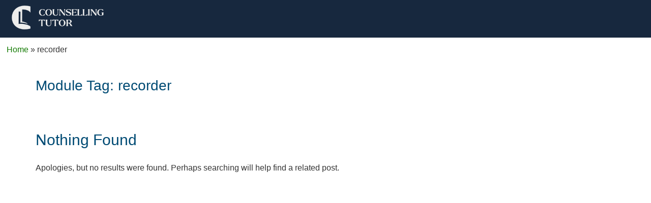

--- FILE ---
content_type: text/html; charset=UTF-8
request_url: https://counsellorcpd.com/lesson-tag/recorder/
body_size: 19610
content:
<!DOCTYPE html>

<html lang="en-GB">

	<head>
		<meta charset="UTF-8" />
		<meta name="viewport" content="width=device-width, initial-scale=1, maximum-scale=1, user-scalable=no">
		<meta name="apple-mobile-web-app-capable" content="yes" />
		<meta name="msapplication-tap-highlight" content="no"/>
		<meta http-equiv="X-UA-Compatible" content="IE=edge" />
		<link rel="profile" href="http://gmpg.org/xfn/11" />
		<link rel="pingback" href="https://counsellorcpd.com/xmlrpc.php" />
		<!-- BuddyPress and bbPress Stylesheets are called in wp_head, if plugins are activated -->
		<title>recorder &#8211; Counsellor CPD Training</title>
<meta name='robots' content='max-image-preview:large' />
	<style>img:is([sizes="auto" i], [sizes^="auto," i]) { contain-intrinsic-size: 3000px 1500px }</style>
	<link rel='dns-prefetch' href='//use.fontawesome.com' />
<script type="text/javascript">
/* <![CDATA[ */
window._wpemojiSettings = {"baseUrl":"https:\/\/s.w.org\/images\/core\/emoji\/16.0.1\/72x72\/","ext":".png","svgUrl":"https:\/\/s.w.org\/images\/core\/emoji\/16.0.1\/svg\/","svgExt":".svg","source":{"concatemoji":"https:\/\/counsellorcpd.com\/wp-includes\/js\/wp-emoji-release.min.js?ver=6.8.3"}};
/*! This file is auto-generated */
!function(s,n){var o,i,e;function c(e){try{var t={supportTests:e,timestamp:(new Date).valueOf()};sessionStorage.setItem(o,JSON.stringify(t))}catch(e){}}function p(e,t,n){e.clearRect(0,0,e.canvas.width,e.canvas.height),e.fillText(t,0,0);var t=new Uint32Array(e.getImageData(0,0,e.canvas.width,e.canvas.height).data),a=(e.clearRect(0,0,e.canvas.width,e.canvas.height),e.fillText(n,0,0),new Uint32Array(e.getImageData(0,0,e.canvas.width,e.canvas.height).data));return t.every(function(e,t){return e===a[t]})}function u(e,t){e.clearRect(0,0,e.canvas.width,e.canvas.height),e.fillText(t,0,0);for(var n=e.getImageData(16,16,1,1),a=0;a<n.data.length;a++)if(0!==n.data[a])return!1;return!0}function f(e,t,n,a){switch(t){case"flag":return n(e,"\ud83c\udff3\ufe0f\u200d\u26a7\ufe0f","\ud83c\udff3\ufe0f\u200b\u26a7\ufe0f")?!1:!n(e,"\ud83c\udde8\ud83c\uddf6","\ud83c\udde8\u200b\ud83c\uddf6")&&!n(e,"\ud83c\udff4\udb40\udc67\udb40\udc62\udb40\udc65\udb40\udc6e\udb40\udc67\udb40\udc7f","\ud83c\udff4\u200b\udb40\udc67\u200b\udb40\udc62\u200b\udb40\udc65\u200b\udb40\udc6e\u200b\udb40\udc67\u200b\udb40\udc7f");case"emoji":return!a(e,"\ud83e\udedf")}return!1}function g(e,t,n,a){var r="undefined"!=typeof WorkerGlobalScope&&self instanceof WorkerGlobalScope?new OffscreenCanvas(300,150):s.createElement("canvas"),o=r.getContext("2d",{willReadFrequently:!0}),i=(o.textBaseline="top",o.font="600 32px Arial",{});return e.forEach(function(e){i[e]=t(o,e,n,a)}),i}function t(e){var t=s.createElement("script");t.src=e,t.defer=!0,s.head.appendChild(t)}"undefined"!=typeof Promise&&(o="wpEmojiSettingsSupports",i=["flag","emoji"],n.supports={everything:!0,everythingExceptFlag:!0},e=new Promise(function(e){s.addEventListener("DOMContentLoaded",e,{once:!0})}),new Promise(function(t){var n=function(){try{var e=JSON.parse(sessionStorage.getItem(o));if("object"==typeof e&&"number"==typeof e.timestamp&&(new Date).valueOf()<e.timestamp+604800&&"object"==typeof e.supportTests)return e.supportTests}catch(e){}return null}();if(!n){if("undefined"!=typeof Worker&&"undefined"!=typeof OffscreenCanvas&&"undefined"!=typeof URL&&URL.createObjectURL&&"undefined"!=typeof Blob)try{var e="postMessage("+g.toString()+"("+[JSON.stringify(i),f.toString(),p.toString(),u.toString()].join(",")+"));",a=new Blob([e],{type:"text/javascript"}),r=new Worker(URL.createObjectURL(a),{name:"wpTestEmojiSupports"});return void(r.onmessage=function(e){c(n=e.data),r.terminate(),t(n)})}catch(e){}c(n=g(i,f,p,u))}t(n)}).then(function(e){for(var t in e)n.supports[t]=e[t],n.supports.everything=n.supports.everything&&n.supports[t],"flag"!==t&&(n.supports.everythingExceptFlag=n.supports.everythingExceptFlag&&n.supports[t]);n.supports.everythingExceptFlag=n.supports.everythingExceptFlag&&!n.supports.flag,n.DOMReady=!1,n.readyCallback=function(){n.DOMReady=!0}}).then(function(){return e}).then(function(){var e;n.supports.everything||(n.readyCallback(),(e=n.source||{}).concatemoji?t(e.concatemoji):e.wpemoji&&e.twemoji&&(t(e.twemoji),t(e.wpemoji)))}))}((window,document),window._wpemojiSettings);
/* ]]> */
</script>
<style id='wp-emoji-styles-inline-css' type='text/css'>

	img.wp-smiley, img.emoji {
		display: inline !important;
		border: none !important;
		box-shadow: none !important;
		height: 1em !important;
		width: 1em !important;
		margin: 0 0.07em !important;
		vertical-align: -0.1em !important;
		background: none !important;
		padding: 0 !important;
	}
</style>
<link rel='stylesheet' id='wp-block-library-css' href='https://cdn.ct-cdn.com/wp-includes/css/dist/block-library/style.min.css?ver=6.8.3' type='text/css' media='all' />
<style id='classic-theme-styles-inline-css' type='text/css'>
/*! This file is auto-generated */
.wp-block-button__link{color:#fff;background-color:#32373c;border-radius:9999px;box-shadow:none;text-decoration:none;padding:calc(.667em + 2px) calc(1.333em + 2px);font-size:1.125em}.wp-block-file__button{background:#32373c;color:#fff;text-decoration:none}
</style>
<style id='global-styles-inline-css' type='text/css'>
:root{--wp--preset--aspect-ratio--square: 1;--wp--preset--aspect-ratio--4-3: 4/3;--wp--preset--aspect-ratio--3-4: 3/4;--wp--preset--aspect-ratio--3-2: 3/2;--wp--preset--aspect-ratio--2-3: 2/3;--wp--preset--aspect-ratio--16-9: 16/9;--wp--preset--aspect-ratio--9-16: 9/16;--wp--preset--color--black: #000000;--wp--preset--color--cyan-bluish-gray: #abb8c3;--wp--preset--color--white: #ffffff;--wp--preset--color--pale-pink: #f78da7;--wp--preset--color--vivid-red: #cf2e2e;--wp--preset--color--luminous-vivid-orange: #ff6900;--wp--preset--color--luminous-vivid-amber: #fcb900;--wp--preset--color--light-green-cyan: #7bdcb5;--wp--preset--color--vivid-green-cyan: #00d084;--wp--preset--color--pale-cyan-blue: #8ed1fc;--wp--preset--color--vivid-cyan-blue: #0693e3;--wp--preset--color--vivid-purple: #9b51e0;--wp--preset--gradient--vivid-cyan-blue-to-vivid-purple: linear-gradient(135deg,rgba(6,147,227,1) 0%,rgb(155,81,224) 100%);--wp--preset--gradient--light-green-cyan-to-vivid-green-cyan: linear-gradient(135deg,rgb(122,220,180) 0%,rgb(0,208,130) 100%);--wp--preset--gradient--luminous-vivid-amber-to-luminous-vivid-orange: linear-gradient(135deg,rgba(252,185,0,1) 0%,rgba(255,105,0,1) 100%);--wp--preset--gradient--luminous-vivid-orange-to-vivid-red: linear-gradient(135deg,rgba(255,105,0,1) 0%,rgb(207,46,46) 100%);--wp--preset--gradient--very-light-gray-to-cyan-bluish-gray: linear-gradient(135deg,rgb(238,238,238) 0%,rgb(169,184,195) 100%);--wp--preset--gradient--cool-to-warm-spectrum: linear-gradient(135deg,rgb(74,234,220) 0%,rgb(151,120,209) 20%,rgb(207,42,186) 40%,rgb(238,44,130) 60%,rgb(251,105,98) 80%,rgb(254,248,76) 100%);--wp--preset--gradient--blush-light-purple: linear-gradient(135deg,rgb(255,206,236) 0%,rgb(152,150,240) 100%);--wp--preset--gradient--blush-bordeaux: linear-gradient(135deg,rgb(254,205,165) 0%,rgb(254,45,45) 50%,rgb(107,0,62) 100%);--wp--preset--gradient--luminous-dusk: linear-gradient(135deg,rgb(255,203,112) 0%,rgb(199,81,192) 50%,rgb(65,88,208) 100%);--wp--preset--gradient--pale-ocean: linear-gradient(135deg,rgb(255,245,203) 0%,rgb(182,227,212) 50%,rgb(51,167,181) 100%);--wp--preset--gradient--electric-grass: linear-gradient(135deg,rgb(202,248,128) 0%,rgb(113,206,126) 100%);--wp--preset--gradient--midnight: linear-gradient(135deg,rgb(2,3,129) 0%,rgb(40,116,252) 100%);--wp--preset--font-size--small: 13px;--wp--preset--font-size--medium: 20px;--wp--preset--font-size--large: 36px;--wp--preset--font-size--x-large: 42px;--wp--preset--spacing--20: 0.44rem;--wp--preset--spacing--30: 0.67rem;--wp--preset--spacing--40: 1rem;--wp--preset--spacing--50: 1.5rem;--wp--preset--spacing--60: 2.25rem;--wp--preset--spacing--70: 3.38rem;--wp--preset--spacing--80: 5.06rem;--wp--preset--shadow--natural: 6px 6px 9px rgba(0, 0, 0, 0.2);--wp--preset--shadow--deep: 12px 12px 50px rgba(0, 0, 0, 0.4);--wp--preset--shadow--sharp: 6px 6px 0px rgba(0, 0, 0, 0.2);--wp--preset--shadow--outlined: 6px 6px 0px -3px rgba(255, 255, 255, 1), 6px 6px rgba(0, 0, 0, 1);--wp--preset--shadow--crisp: 6px 6px 0px rgba(0, 0, 0, 1);}:where(.is-layout-flex){gap: 0.5em;}:where(.is-layout-grid){gap: 0.5em;}body .is-layout-flex{display: flex;}.is-layout-flex{flex-wrap: wrap;align-items: center;}.is-layout-flex > :is(*, div){margin: 0;}body .is-layout-grid{display: grid;}.is-layout-grid > :is(*, div){margin: 0;}:where(.wp-block-columns.is-layout-flex){gap: 2em;}:where(.wp-block-columns.is-layout-grid){gap: 2em;}:where(.wp-block-post-template.is-layout-flex){gap: 1.25em;}:where(.wp-block-post-template.is-layout-grid){gap: 1.25em;}.has-black-color{color: var(--wp--preset--color--black) !important;}.has-cyan-bluish-gray-color{color: var(--wp--preset--color--cyan-bluish-gray) !important;}.has-white-color{color: var(--wp--preset--color--white) !important;}.has-pale-pink-color{color: var(--wp--preset--color--pale-pink) !important;}.has-vivid-red-color{color: var(--wp--preset--color--vivid-red) !important;}.has-luminous-vivid-orange-color{color: var(--wp--preset--color--luminous-vivid-orange) !important;}.has-luminous-vivid-amber-color{color: var(--wp--preset--color--luminous-vivid-amber) !important;}.has-light-green-cyan-color{color: var(--wp--preset--color--light-green-cyan) !important;}.has-vivid-green-cyan-color{color: var(--wp--preset--color--vivid-green-cyan) !important;}.has-pale-cyan-blue-color{color: var(--wp--preset--color--pale-cyan-blue) !important;}.has-vivid-cyan-blue-color{color: var(--wp--preset--color--vivid-cyan-blue) !important;}.has-vivid-purple-color{color: var(--wp--preset--color--vivid-purple) !important;}.has-black-background-color{background-color: var(--wp--preset--color--black) !important;}.has-cyan-bluish-gray-background-color{background-color: var(--wp--preset--color--cyan-bluish-gray) !important;}.has-white-background-color{background-color: var(--wp--preset--color--white) !important;}.has-pale-pink-background-color{background-color: var(--wp--preset--color--pale-pink) !important;}.has-vivid-red-background-color{background-color: var(--wp--preset--color--vivid-red) !important;}.has-luminous-vivid-orange-background-color{background-color: var(--wp--preset--color--luminous-vivid-orange) !important;}.has-luminous-vivid-amber-background-color{background-color: var(--wp--preset--color--luminous-vivid-amber) !important;}.has-light-green-cyan-background-color{background-color: var(--wp--preset--color--light-green-cyan) !important;}.has-vivid-green-cyan-background-color{background-color: var(--wp--preset--color--vivid-green-cyan) !important;}.has-pale-cyan-blue-background-color{background-color: var(--wp--preset--color--pale-cyan-blue) !important;}.has-vivid-cyan-blue-background-color{background-color: var(--wp--preset--color--vivid-cyan-blue) !important;}.has-vivid-purple-background-color{background-color: var(--wp--preset--color--vivid-purple) !important;}.has-black-border-color{border-color: var(--wp--preset--color--black) !important;}.has-cyan-bluish-gray-border-color{border-color: var(--wp--preset--color--cyan-bluish-gray) !important;}.has-white-border-color{border-color: var(--wp--preset--color--white) !important;}.has-pale-pink-border-color{border-color: var(--wp--preset--color--pale-pink) !important;}.has-vivid-red-border-color{border-color: var(--wp--preset--color--vivid-red) !important;}.has-luminous-vivid-orange-border-color{border-color: var(--wp--preset--color--luminous-vivid-orange) !important;}.has-luminous-vivid-amber-border-color{border-color: var(--wp--preset--color--luminous-vivid-amber) !important;}.has-light-green-cyan-border-color{border-color: var(--wp--preset--color--light-green-cyan) !important;}.has-vivid-green-cyan-border-color{border-color: var(--wp--preset--color--vivid-green-cyan) !important;}.has-pale-cyan-blue-border-color{border-color: var(--wp--preset--color--pale-cyan-blue) !important;}.has-vivid-cyan-blue-border-color{border-color: var(--wp--preset--color--vivid-cyan-blue) !important;}.has-vivid-purple-border-color{border-color: var(--wp--preset--color--vivid-purple) !important;}.has-vivid-cyan-blue-to-vivid-purple-gradient-background{background: var(--wp--preset--gradient--vivid-cyan-blue-to-vivid-purple) !important;}.has-light-green-cyan-to-vivid-green-cyan-gradient-background{background: var(--wp--preset--gradient--light-green-cyan-to-vivid-green-cyan) !important;}.has-luminous-vivid-amber-to-luminous-vivid-orange-gradient-background{background: var(--wp--preset--gradient--luminous-vivid-amber-to-luminous-vivid-orange) !important;}.has-luminous-vivid-orange-to-vivid-red-gradient-background{background: var(--wp--preset--gradient--luminous-vivid-orange-to-vivid-red) !important;}.has-very-light-gray-to-cyan-bluish-gray-gradient-background{background: var(--wp--preset--gradient--very-light-gray-to-cyan-bluish-gray) !important;}.has-cool-to-warm-spectrum-gradient-background{background: var(--wp--preset--gradient--cool-to-warm-spectrum) !important;}.has-blush-light-purple-gradient-background{background: var(--wp--preset--gradient--blush-light-purple) !important;}.has-blush-bordeaux-gradient-background{background: var(--wp--preset--gradient--blush-bordeaux) !important;}.has-luminous-dusk-gradient-background{background: var(--wp--preset--gradient--luminous-dusk) !important;}.has-pale-ocean-gradient-background{background: var(--wp--preset--gradient--pale-ocean) !important;}.has-electric-grass-gradient-background{background: var(--wp--preset--gradient--electric-grass) !important;}.has-midnight-gradient-background{background: var(--wp--preset--gradient--midnight) !important;}.has-small-font-size{font-size: var(--wp--preset--font-size--small) !important;}.has-medium-font-size{font-size: var(--wp--preset--font-size--medium) !important;}.has-large-font-size{font-size: var(--wp--preset--font-size--large) !important;}.has-x-large-font-size{font-size: var(--wp--preset--font-size--x-large) !important;}
:where(.wp-block-post-template.is-layout-flex){gap: 1.25em;}:where(.wp-block-post-template.is-layout-grid){gap: 1.25em;}
:where(.wp-block-columns.is-layout-flex){gap: 2em;}:where(.wp-block-columns.is-layout-grid){gap: 2em;}
:root :where(.wp-block-pullquote){font-size: 1.5em;line-height: 1.6;}
</style>
<link rel='stylesheet' id='contact-form-7-css' href='https://cdn.ct-cdn.com/wp-content/plugins/contact-form-7/includes/css/styles.css?ver=6.1.4' type='text/css' media='all' />
<link rel='stylesheet' id='uncannyowl-learndash-toolkit-free-css' href='https://cdn.ct-cdn.com/wp-content/plugins/uncanny-learndash-toolkit/src/assets/frontend/dist/bundle.min.css?ver=3.8.0.2' type='text/css' media='all' />
<link rel='stylesheet' id='learndash_quiz_front_css-css' href='//cdn.ct-cdn.com/wp-content/plugins/sfwd-lms/themes/legacy/templates/learndash_quiz_front.min.css?ver=4.25.7' type='text/css' media='all' />
<link rel='stylesheet' id='dashicons-css' href='https://cdn.ct-cdn.com/wp-includes/css/dashicons.min.css?ver=6.8.3' type='text/css' media='all' />
<link rel='stylesheet' id='learndash-css' href='//cdn.ct-cdn.com/wp-content/plugins/sfwd-lms/src/assets/dist/css/styles.css?ver=4.25.7' type='text/css' media='all' />
<link rel='stylesheet' id='jquery-dropdown-css-css' href='//cdn.ct-cdn.com/wp-content/plugins/sfwd-lms/assets/css/jquery.dropdown.min.css?ver=4.25.7' type='text/css' media='all' />
<link rel='stylesheet' id='learndash_lesson_video-css' href='//cdn.ct-cdn.com/wp-content/plugins/sfwd-lms/themes/legacy/templates/learndash_lesson_video.min.css?ver=4.25.7' type='text/css' media='all' />
<link rel='stylesheet' id='learndash-admin-bar-css' href='https://cdn.ct-cdn.com/wp-content/plugins/sfwd-lms/src/assets/dist/css/admin-bar/styles.css?ver=4.25.7' type='text/css' media='all' />
<link rel='stylesheet' id='learndash-course-grid-skin-grid-css' href='https://cdn.ct-cdn.com/wp-content/plugins/sfwd-lms/includes/course-grid/templates/skins/grid/style.css?ver=4.25.7' type='text/css' media='all' />
<link rel='stylesheet' id='learndash-course-grid-pagination-css' href='https://cdn.ct-cdn.com/wp-content/plugins/sfwd-lms/includes/course-grid/templates/pagination/style.css?ver=4.25.7' type='text/css' media='all' />
<link rel='stylesheet' id='learndash-course-grid-filter-css' href='https://cdn.ct-cdn.com/wp-content/plugins/sfwd-lms/includes/course-grid/templates/filter/style.css?ver=4.25.7' type='text/css' media='all' />
<link rel='stylesheet' id='learndash-course-grid-card-grid-1-css' href='https://cdn.ct-cdn.com/wp-content/plugins/sfwd-lms/includes/course-grid/templates/cards/grid-1/style.css?ver=4.25.7' type='text/css' media='all' />
<link rel='stylesheet' id='fontawesome-css' href='https://use.fontawesome.com/releases/v5.2.0/css/all.css?ver=5.2.0' type='text/css' media='all' />
<link rel='stylesheet' id='boss-main-global-css' href='https://cdn.ct-cdn.com/wp-content/themes/boss/css-compressed/main-global.css?ver=2.5.7' type='text/css' media='all' />
<link rel='stylesheet' id='boss-main-desktop-css' href='https://cdn.ct-cdn.com/wp-content/themes/boss/css-compressed/main-desktop.css?ver=2.5.7' type='text/css' media='screen and (min-width: 481px)' />
<link rel='stylesheet' id='boss-main-mobile-css' href='https://cdn.ct-cdn.com/wp-content/themes/boss/css-compressed/main-mobile.css?ver=2.5.7' type='text/css' media='screen and (max-width: 480px)' />
<link rel='stylesheet' id='social-learner-css' href='https://cdn.ct-cdn.com/wp-content/themes/boss/css-compressed/social-learner.css?ver=2.5.7' type='text/css' media='all' />
<link rel='stylesheet' id='learndash-front-css' href='//cdn.ct-cdn.com/wp-content/plugins/sfwd-lms/themes/ld30/assets/css/learndash.min.css?ver=4.25.7' type='text/css' media='all' />
<style id='learndash-front-inline-css' type='text/css'>
		.learndash-wrapper .ld-item-list .ld-item-list-item.ld-is-next,
		.learndash-wrapper .wpProQuiz_content .wpProQuiz_questionListItem label:focus-within {
			border-color: #81d742;
		}

		/*
		.learndash-wrapper a:not(.ld-button):not(#quiz_continue_link):not(.ld-focus-menu-link):not(.btn-blue):not(#quiz_continue_link):not(.ld-js-register-account):not(#ld-focus-mode-course-heading):not(#btn-join):not(.ld-item-name):not(.ld-table-list-item-preview):not(.ld-lesson-item-preview-heading),
		 */

		.learndash-wrapper .ld-breadcrumbs a,
		.learndash-wrapper .ld-lesson-item.ld-is-current-lesson .ld-lesson-item-preview-heading,
		.learndash-wrapper .ld-lesson-item.ld-is-current-lesson .ld-lesson-title,
		.learndash-wrapper .ld-primary-color-hover:hover,
		.learndash-wrapper .ld-primary-color,
		.learndash-wrapper .ld-primary-color-hover:hover,
		.learndash-wrapper .ld-primary-color,
		.learndash-wrapper .ld-tabs .ld-tabs-navigation .ld-tab.ld-active,
		.learndash-wrapper .ld-button.ld-button-transparent,
		.learndash-wrapper .ld-button.ld-button-reverse,
		.learndash-wrapper .ld-icon-certificate,
		.learndash-wrapper .ld-login-modal .ld-login-modal-login .ld-modal-heading,
		#wpProQuiz_user_content a,
		.learndash-wrapper .ld-item-list .ld-item-list-item a.ld-item-name:hover,
		.learndash-wrapper .ld-focus-comments__heading-actions .ld-expand-button,
		.learndash-wrapper .ld-focus-comments__heading a,
		.learndash-wrapper .ld-focus-comments .comment-respond a,
		.learndash-wrapper .ld-focus-comment .ld-comment-reply a.comment-reply-link:hover,
		.learndash-wrapper .ld-expand-button.ld-button-alternate {
			color: #81d742 !important;
		}

		.learndash-wrapper .ld-focus-comment.bypostauthor>.ld-comment-wrapper,
		.learndash-wrapper .ld-focus-comment.role-group_leader>.ld-comment-wrapper,
		.learndash-wrapper .ld-focus-comment.role-administrator>.ld-comment-wrapper {
			background-color:rgba(129, 215, 66, 0.03) !important;
		}


		.learndash-wrapper .ld-primary-background,
		.learndash-wrapper .ld-tabs .ld-tabs-navigation .ld-tab.ld-active:after {
			background: #81d742 !important;
		}



		.learndash-wrapper .ld-course-navigation .ld-lesson-item.ld-is-current-lesson .ld-status-incomplete,
		.learndash-wrapper .ld-focus-comment.bypostauthor:not(.ptype-sfwd-assignment) >.ld-comment-wrapper>.ld-comment-avatar img,
		.learndash-wrapper .ld-focus-comment.role-group_leader>.ld-comment-wrapper>.ld-comment-avatar img,
		.learndash-wrapper .ld-focus-comment.role-administrator>.ld-comment-wrapper>.ld-comment-avatar img {
			border-color: #81d742 !important;
		}



		.learndash-wrapper .ld-loading::before {
			border-top:3px solid #81d742 !important;
		}

		.learndash-wrapper .ld-button:hover:not([disabled]):not(.ld-button-transparent):not(.ld--ignore-inline-css),
		#learndash-tooltips .ld-tooltip:after,
		#learndash-tooltips .ld-tooltip,
		.ld-tooltip:not(.ld-tooltip--modern) [role="tooltip"],
		.learndash-wrapper .ld-primary-background,
		.learndash-wrapper .btn-join:not(.ld--ignore-inline-css),
		.learndash-wrapper #btn-join:not(.ld--ignore-inline-css),
		.learndash-wrapper .ld-button:not([disabled]):not(.ld-button-reverse):not(.ld-button-transparent):not(.ld--ignore-inline-css),
		.learndash-wrapper .ld-expand-button:not([disabled]),
		.learndash-wrapper .wpProQuiz_content .wpProQuiz_button:not([disabled]):not(.wpProQuiz_button_reShowQuestion):not(.wpProQuiz_button_restartQuiz),
		.learndash-wrapper .wpProQuiz_content .wpProQuiz_button2:not([disabled]),
		.learndash-wrapper .ld-focus .ld-focus-sidebar .ld-course-navigation-heading,
		.learndash-wrapper .ld-focus-comments .form-submit #submit,
		.learndash-wrapper .ld-login-modal input[type='submit']:not([disabled]),
		.learndash-wrapper .ld-login-modal .ld-login-modal-register:not([disabled]),
		.learndash-wrapper .wpProQuiz_content .wpProQuiz_certificate a.btn-blue:not([disabled]),
		.learndash-wrapper .ld-focus .ld-focus-header .ld-user-menu .ld-user-menu-items a:not([disabled]),
		#wpProQuiz_user_content table.wp-list-table thead th,
		#wpProQuiz_overlay_close:not([disabled]),
		.learndash-wrapper .ld-expand-button.ld-button-alternate:not([disabled]) .ld-icon {
			background-color: #81d742 !important;
			color: #000000;
		}

		.learndash-wrapper .ld-focus .ld-focus-sidebar .ld-focus-sidebar-trigger:not([disabled]):not(:hover):not(:focus) .ld-icon {
			background-color: #81d742;
		}

		.learndash-wrapper .ld-focus .ld-focus-sidebar .ld-focus-sidebar-trigger:hover .ld-icon,
		.learndash-wrapper .ld-focus .ld-focus-sidebar .ld-focus-sidebar-trigger:focus .ld-icon {
			border-color: #81d742;
			color: #81d742;
		}

		.learndash-wrapper .ld-button:focus:not(.ld-button-transparent):not(.ld--ignore-inline-css),
		.learndash-wrapper .btn-join:focus:not(.ld--ignore-inline-css),
		.learndash-wrapper #btn-join:focus:not(.ld--ignore-inline-css),
		.learndash-wrapper .ld-expand-button:focus,
		.learndash-wrapper .wpProQuiz_content .wpProQuiz_button:not(.wpProQuiz_button_reShowQuestion):focus:not(.wpProQuiz_button_restartQuiz),
		.learndash-wrapper .wpProQuiz_content .wpProQuiz_button2:focus,
		.learndash-wrapper .ld-focus-comments .form-submit #submit,
		.learndash-wrapper .ld-login-modal input[type='submit']:focus,
		.learndash-wrapper .ld-login-modal .ld-login-modal-register:focus,
		.learndash-wrapper .wpProQuiz_content .wpProQuiz_certificate a.btn-blue:focus {
			opacity: 0.75; /* Replicates the hover/focus states pre-4.21.3. */
			outline-color: #81d742;
		}

		.learndash-wrapper .ld-button:hover:not(.ld-button-transparent):not(.ld--ignore-inline-css),
		.learndash-wrapper .btn-join:hover:not(.ld--ignore-inline-css),
		.learndash-wrapper #btn-join:hover:not(.ld--ignore-inline-css),
		.learndash-wrapper .ld-expand-button:hover,
		.learndash-wrapper .wpProQuiz_content .wpProQuiz_button:not(.wpProQuiz_button_reShowQuestion):hover:not(.wpProQuiz_button_restartQuiz),
		.learndash-wrapper .wpProQuiz_content .wpProQuiz_button2:hover,
		.learndash-wrapper .ld-focus-comments .form-submit #submit,
		.learndash-wrapper .ld-login-modal input[type='submit']:hover,
		.learndash-wrapper .ld-login-modal .ld-login-modal-register:hover,
		.learndash-wrapper .wpProQuiz_content .wpProQuiz_certificate a.btn-blue:hover {
			background-color: #81d742; /* Replicates the hover/focus states pre-4.21.3. */
			opacity: 0.85; /* Replicates the hover/focus states pre-4.21.3. */
		}

		.learndash-wrapper .ld-item-list .ld-item-search .ld-closer:focus {
			border-color: #81d742;
		}

		.learndash-wrapper .ld-focus .ld-focus-header .ld-user-menu .ld-user-menu-items:before {
			border-bottom-color: #81d742 !important;
		}

		.learndash-wrapper .ld-button.ld-button-transparent:hover {
			background: transparent !important;
		}

		.learndash-wrapper .ld-button.ld-button-transparent:focus {
			outline-color: #81d742;
		}

		.learndash-wrapper .ld-focus .ld-focus-header .sfwd-mark-complete .learndash_mark_complete_button:not(.ld--ignore-inline-css),
		.learndash-wrapper .ld-focus .ld-focus-header #sfwd-mark-complete #learndash_mark_complete_button,
		.learndash-wrapper .ld-button.ld-button-transparent,
		.learndash-wrapper .ld-button.ld-button-alternate,
		.learndash-wrapper .ld-expand-button.ld-button-alternate {
			background-color:transparent !important;
		}

		.learndash-wrapper .ld-focus-header .ld-user-menu .ld-user-menu-items a,
		.learndash-wrapper .ld-button.ld-button-reverse:hover,
		.learndash-wrapper .ld-alert-success .ld-alert-icon.ld-icon-certificate,
		.learndash-wrapper .ld-alert-warning .ld-button,
		.learndash-wrapper .ld-primary-background.ld-status {
			color:white !important;
		}

		.learndash-wrapper .ld-status.ld-status-unlocked {
			background-color: rgba(129,215,66,0.2) !important;
			color: #81d742 !important;
		}

		.learndash-wrapper .wpProQuiz_content .wpProQuiz_addToplist {
			background-color: rgba(129,215,66,0.1) !important;
			border: 1px solid #81d742 !important;
		}

		.learndash-wrapper .wpProQuiz_content .wpProQuiz_toplistTable th {
			background: #81d742 !important;
		}

		.learndash-wrapper .wpProQuiz_content .wpProQuiz_toplistTrOdd {
			background-color: rgba(129,215,66,0.1) !important;
		}


		.learndash-wrapper .wpProQuiz_content .wpProQuiz_time_limit .wpProQuiz_progress {
			background-color: #81d742 !important;
		}
		
		.learndash-wrapper #quiz_continue_link,
		.learndash-wrapper .ld-secondary-background,
		.learndash-wrapper .learndash_mark_complete_button:not(.ld--ignore-inline-css),
		.learndash-wrapper #learndash_mark_complete_button,
		.learndash-wrapper .ld-status-complete,
		.learndash-wrapper .ld-alert-success .ld-button,
		.learndash-wrapper .ld-alert-success .ld-alert-icon {
			background-color: #1e73be !important;
		}

		.learndash-wrapper #quiz_continue_link:focus,
		.learndash-wrapper .learndash_mark_complete_button:focus:not(.ld--ignore-inline-css),
		.learndash-wrapper #learndash_mark_complete_button:focus,
		.learndash-wrapper .ld-alert-success .ld-button:focus {
			outline-color: #1e73be;
		}

		.learndash-wrapper .wpProQuiz_content a#quiz_continue_link {
			background-color: #1e73be !important;
		}

		.learndash-wrapper .wpProQuiz_content a#quiz_continue_link:focus {
			outline-color: #1e73be;
		}

		.learndash-wrapper .course_progress .sending_progress_bar {
			background: #1e73be !important;
		}

		.learndash-wrapper .wpProQuiz_content .wpProQuiz_button_reShowQuestion:hover, .learndash-wrapper .wpProQuiz_content .wpProQuiz_button_restartQuiz:hover {
			background-color: #1e73be !important;
			opacity: 0.75;
		}

		.learndash-wrapper .wpProQuiz_content .wpProQuiz_button_reShowQuestion:focus,
		.learndash-wrapper .wpProQuiz_content .wpProQuiz_button_restartQuiz:focus {
			outline-color: #1e73be;
		}

		.learndash-wrapper .ld-secondary-color-hover:hover,
		.learndash-wrapper .ld-secondary-color,
		.learndash-wrapper .ld-focus .ld-focus-header .sfwd-mark-complete .learndash_mark_complete_button:not(.ld--ignore-inline-css),
		.learndash-wrapper .ld-focus .ld-focus-header #sfwd-mark-complete #learndash_mark_complete_button,
		.learndash-wrapper .ld-focus .ld-focus-header .sfwd-mark-complete:after {
			color: #1e73be !important;
		}

		.learndash-wrapper .ld-secondary-in-progress-icon {
			border-left-color: #1e73be !important;
			border-top-color: #1e73be !important;
		}

		.learndash-wrapper .ld-alert-success {
			border-color: #1e73be;
			background-color: transparent !important;
			color: #1e73be;
		}

		
		.learndash-wrapper .ld-alert-warning {
			background-color:transparent;
		}

		.learndash-wrapper .ld-status-waiting,
		.learndash-wrapper .ld-alert-warning .ld-alert-icon {
			background-color: #dd3333 !important;
		}

		.learndash-wrapper .ld-tertiary-color-hover:hover,
		.learndash-wrapper .ld-tertiary-color,
		.learndash-wrapper .ld-alert-warning {
			color: #dd3333 !important;
		}

		.learndash-wrapper .ld-tertiary-background {
			background-color: #dd3333 !important;
		}

		.learndash-wrapper .ld-alert-warning {
			border-color: #dd3333 !important;
		}

		.learndash-wrapper .ld-tertiary-background,
		.learndash-wrapper .ld-alert-warning .ld-alert-icon {
			color:white !important;
		}

		.learndash-wrapper .wpProQuiz_content .wpProQuiz_reviewQuestion li.wpProQuiz_reviewQuestionReview,
		.learndash-wrapper .wpProQuiz_content .wpProQuiz_box li.wpProQuiz_reviewQuestionReview {
			background-color: #dd3333 !important;
		}

		
</style>
<link rel='stylesheet' id='searchwp-forms-css' href='https://cdn.ct-cdn.com/wp-content/plugins/searchwp/assets/css/frontend/search-forms.min.css?ver=4.5.6' type='text/css' media='all' />
<link rel='stylesheet' id='learndash_style-css' href='//cdn.ct-cdn.com/wp-content/plugins/sfwd-lms/assets/css/style.min.css?ver=4.25.7' type='text/css' media='all' />
<link rel='stylesheet' id='boss-learndash-css' href='https://cdn.ct-cdn.com/wp-content/plugins/boss-learndash/assets/css/learndash.min.css?ver=1.3.6' type='text/css' media='all' />
<link rel='stylesheet' id='boss-child-custom-css' href='https://cdn.ct-cdn.com/wp-content/themes/boss-child/css/custom.css?ver=6.8.3' type='text/css' media='all' />
<script type="text/javascript" src="https://cdn.ct-cdn.com/wp-includes/js/jquery/jquery.min.js?ver=3.7.1" id="jquery-core-js"></script>
<script type="text/javascript" src="https://cdn.ct-cdn.com/wp-includes/js/jquery/jquery-migrate.min.js?ver=3.4.1" id="jquery-migrate-js"></script>
<script type="text/javascript" id="uncannyowl-learndash-toolkit-free-js-extra">
/* <![CDATA[ */
var UncannyToolkit = {"ajax":{"url":"https:\/\/counsellorcpd.com\/wp-admin\/admin-ajax.php","nonce":"532278d4d5"},"integrity":{"shouldPreventConcurrentLogin":false},"i18n":{"dismiss":"Dismiss","preventConcurrentLogin":"Your account has exceeded maximum concurrent login number.","error":{"generic":"Something went wrong. Please, try again"}},"modals":[]};
/* ]]> */
</script>
<script type="text/javascript" src="https://cdn.ct-cdn.com/wp-content/plugins/uncanny-learndash-toolkit/src/assets/frontend/dist/bundle.min.js?ver=3.8.0.2" id="uncannyowl-learndash-toolkit-free-js"></script>
<link rel="https://api.w.org/" href="https://counsellorcpd.com/wp-json/" /><link rel="alternate" title="JSON" type="application/json" href="https://counsellorcpd.com/wp-json/wp/v2/ld_lesson_tag/840" /><link rel="EditURI" type="application/rsd+xml" title="RSD" href="https://counsellorcpd.com/xmlrpc.php?rsd" />
<script type="text/javascript">!function(e,t){(e=t.createElement("script")).src="https://cdn.convertbox.com/convertbox/js/embed.js",e.id="app-convertbox-script",e.async=true,e.dataset.uuid="bc40a27e-3704-471f-9ee6-97145b0b431f",document.getElementsByTagName("head")[0].appendChild(e)}(window,document);</script>
<script>var cb_wp=cb_wp || {};cb_wp.is_user_logged_in=false;</script><script type="text/javascript">var ajaxurl = "https://counsellorcpd.com/wp-admin/admin-ajax.php"</script><!-- Facebook Pixel Code -->
<script>
  !function(f,b,e,v,n,t,s)
  {if(f.fbq)return;n=f.fbq=function(){n.callMethod?
  n.callMethod.apply(n,arguments):n.queue.push(arguments)};
  if(!f._fbq)f._fbq=n;n.push=n;n.loaded=!0;n.version='2.0';
  n.queue=[];t=b.createElement(e);t.async=!0;
  t.src=v;s=b.getElementsByTagName(e)[0];
  s.parentNode.insertBefore(t,s)}(window, document,'script',
  'https://connect.facebook.net/en_US/fbevents.js');
  fbq('init', '614948105563002');
  fbq('track', 'PageView');
</script>
<noscript><img height="1" width="1" style="display:none"
  src="https://www.facebook.com/tr?id=614948105563002&ev=PageView&noscript=1"
/></noscript>
<!-- End Facebook Pixel Code -->

<!-- Global site tag (gtag.js) - Google Analytics -->
<script async src="https://www.googletagmanager.com/gtag/js?id=UA-158706505-1"></script>
<script>
  window.dataLayer = window.dataLayer || [];
  function gtag(){dataLayer.push(arguments);}
  gtag('js', new Date());

  gtag('config', 'UA-158706505-1');
</script>


<link rel="icon" href="https://cdn.ct-cdn.com/wp-content/uploads/2024/09/cropped-Screenshot-2024-08-08-at-09.40.44-32x32.png" sizes="32x32" />
<link rel="icon" href="https://cdn.ct-cdn.com/wp-content/uploads/2024/09/cropped-Screenshot-2024-08-08-at-09.40.44-192x192.png" sizes="192x192" />
<link rel="apple-touch-icon" href="https://cdn.ct-cdn.com/wp-content/uploads/2024/09/cropped-Screenshot-2024-08-08-at-09.40.44-180x180.png" />
<meta name="msapplication-TileImage" content="https://cdn.ct-cdn.com/wp-content/uploads/2024/09/cropped-Screenshot-2024-08-08-at-09.40.44-270x270.png" />

			<style id="boss-style" type="text/css">
				body:not(.left-menu-open)[data-logo="1"] .site-header .left-col .table {height:74px;}body.is-desktop:not(.left-menu-open)[data-logo="1"] #right-panel {margin-top:74px;}body.is-desktop:not(.left-menu-open)[data-logo="1"] #left-panel-inner {padding-top:74px;}body:not(.left-menu-open)[data-logo="1"].boxed .middle-col {height:74px;}body:not(.left-menu-open)[data-logo="1"] #search-open,body:not(.left-menu-open)[data-logo="1"] .header-account-login,body:not(.left-menu-open)[data-logo="1"] #wp-admin-bar-shortcode-secondary .menupop,body:not(.left-menu-open)[data-logo="1"] .header-notifications {line-height:72px;height:74px;}body:not(.left-menu-open)[data-logo="1"] #wp-admin-bar-shortcode-secondary .ab-sub-wrapper,body:not(.left-menu-open)[data-logo="1"] .header-notifications .pop,body:not(.left-menu-open)[data-logo="1"] .header-account-login .pop {top:74px;}body.left-menu-open[data-logo="1"] #mastlogo,body.left-menu-open[data-logo="1"] .site-header .left-col.table {height:74px;}body.is-desktop[data-header="1"] #header-menu > ul > li {height:4px;}body.is-desktop.left-menu-open[data-logo="1"] #right-panel {margin-top:74px;} body.is-desktop.left-menu-open[data-logo="1"] #left-panel-inner { padding-top:74px; }body.left-menu-open[data-logo="1"].boxed .middle-col {height:74px;}body.left-menu-open[data-logo="1"] #search-open,body.left-menu-open[data-logo="1"] .header-account-login,body.left-menu-open[data-logo="1"] #wp-admin-bar-shortcode-secondary .menupop,body.left-menu-open[data-logo="1"] .header-notifications {line-height:72px;height:74px;}body.left-menu-open[data-logo="1"] #wp-admin-bar-shortcode-secondary .ab-sub-wrapper,body.left-menu-open[data-logo="1"] .header-notifications .pop,body.left-menu-open[data-logo="1"] .header-account-login .pop {top:74px;}body, p,input[type="text"],input[type="email"],input[type="url"],input[type="password"],input[type="search"],textarea {color:#333333;}body,#wpwrap,.left-col .search-wrap,#item-buttons .pop .inner,#buddypress div#item-nav .item-list-tabs ul li.hideshow ul {background-color:#ffffff;}.archive.post-type-archive-bp_doc.bp-docs.bp-docs-create #primary,.archive.post-type-archive-bp_doc.bp-docs.bp-docs-create #secondary,.single-bp_doc.bp-docs #primary,.single-bp_doc.bp-docs #secondary,body .site, body #main-wrap {background-color:#ffffff;}.bp-avatar-nav ul.avatar-nav-items li.current {border-bottom-color:#ffffff}a {color:#127a00;}#item-buttons .pop .inner:before {background-color:#ffffff;}.group-single #buddypress #item-header-cover #item-actions h3,.left-menu-open .group-single #buddypress #item-header-cover #item-actions h3,.comments-area article header cite a,#groups-stream li .item-desc p, #groups-list li .item-desc p,.directory.groups #item-statistics .numbers span p,.entry-title a, .entry-title,.widget_buddyboss_recent_post h3 a,h1, h2, h3, h4, h5, h6 {color:#004b74;}#group-description .group-name,.author.archive .archive-header .archive-title a:hover,.entry-buddypress-content #group-create-body h4,.bb-add-label-button,.boss-modal-form a,.bb-message-tools > a,.learndash-pager a:hover,.bb-message-tools a.bbm-label-button,.widget_buddyboss_recent_post h3 a:hover,.sap-container-wrapper .sap-author-name.sap-author-name,a:hover {color:#4a92a1;}#wp-admin-bar-shortcode-secondary a.button {color:#4a92a1;}#wp-admin-bar-shortcode-secondary a.button:hover,.boss-modal-form a:hover {color:#127a00;}input[type="checkbox"].styled:checked + span:after,input[type="checkbox"].styled:checked + label:after,input[type="checkbox"].styled:checked + strong:after {color:#4a92a1;}.header-navigation ul li a span,input[type="radio"].styled:checked + span:before ,input[type="radio"].styled:checked + label:before ,input[type="radio"].styled:checked + strong:before {background-color:#4a92a1;}input[type="radio"].styled + span:before,input[type="radio"].styled + label:before,input[type="radio"].styled + strong:before {border-color:#ffffff;}#buddypress input[type="text"]::-webkit-input-placeholder {color:#333333;}#buddypress input[type="text"]:-ms-input-placeholder{color:#333333;}#buddypress input[type="text"]:-moz-placeholder {color:#333333;}#buddypress input[type="text"]::-moz-placeholder {color:#333333;}.header-navigation li.hideshow > ul,.header-navigation .sub-menu,body.activity:not(.bp-user) .item-list-tabs ul li,.sap-publish-popup .button-primary,.logged-in .dir-form .item-list-tabs ul li, .dir-form .item-list-tabs ul li:last-child {border-color:#4a92a1 !important;}.ui-tabs-nav li.ui-state-default a, body.activity:not(.bp-user) .item-list-tabs ul li a, .dir-form .item-list-tabs ul li a {color:#333333;}.woocommerce #respond input#submit,.woocommerce a.button,.woocommerce button.button, .woocommerce input.button,.woocommerce #respond input#submit:hover,.woocommerce a.button:hover,.woocommerce button.button, .woocommerce input.button:hover,#buddypress .activity-list li.load-more a,#buddypress .activity-list li.load-newest a,.btn, button, input[type="submit"], input[type="button"]:not(.button-small), input[type="reset"], article.post-password-required input[type=submit], li.bypostauthor cite span, a.button, #create-group-form .remove, #buddypress ul.button-nav li a, #buddypress div.generic-button a, body:not(.single-bp_doc) #buddypress .comment-reply-link, .entry-title a.button, span.create-a-group > a, #buddypress div.activity-comments form input[disabled],.woocommerce #respond input#submit.alt, .woocommerce a.button.alt,.woocommerce button.button.alt, .woocommerce input.button.alt,.woocommerce #respond input#submit.alt:hover, .woocommerce a.button.alt:hover,.woocommerce ul.products li.product .add_to_cart_button:hover,.widget_price_filter .price_slider_amount button:hover,.woocommerce .widget_shopping_cart_content .buttons a:hover,.woocommerce button.button.alt:hover, .woocommerce input.button.alt:hover {background-color:#4a92a1;}body .boss-modal-form .button,#rtmedia-image-editor-cotnainer button.imgedit-crop,#rtmedia-image-editor-cotnainer button.imgedit-rleft,#rtmedia-image-editor-cotnainer button.imgedit-rright,#rtmedia-image-editor-cotnainer button.imgedit-flipv,#rtmedia-image-editor-cotnainer button.imgedit-fliph,#rtmedia-image-editor-cotnainer button.imgedit-undo,#rtmedia-image-editor-cotnainer button.imgedit-redo {background:#4a92a1;}.woocommerce a.remove,.woocommerce div.product p.price,.woocommerce div.product span.price,.woocommerce ul.products li.product .price {color:#4a92a1;}.widget_price_filter .price_slider_amount button:hover,.woocommerce ul.products li.product .add_to_cart_button:hover,.woocommerce .widget_price_filter .ui-slider .ui-slider-handle:hover {border-color:#4a92a1;}#switch_submit {background-color:transparent;}.bb-slider-container .progress,.bb-slider-container .readmore a {background-color:#4a92a1;}.select2-container--default .select2-results__option--highlighted[aria-selected] {background-color:#4a92a1;}.selected-tab,.btn.inverse,.buddyboss-select-inner {color:#4a92a1;border-color:#4a92a1;}.btn-group.inverse > .btn {color:#4a92a1;border-color:#4a92a1;}.btn-group.inverse > .btn:first-child:not(:last-child) {border-color:#4a92a1;}.widget-area .widget:not(.widget_buddyboss_recent_post) ul li a {color:#333333;}.widget .avatar-block img.avatar,.widget-area .widget.widget_bp_core_login_widget .bp-login-widget-register-link a,.widget-area .widget.buddyboss-login-widget a.sidebar-wp-register,.widget-area .widget_tag_cloud .tagcloud a,.widget-area .widget #sidebarme ul.sidebarme-quicklinks li.sidebarme-profile a:first-child,.widget-area .widget_bp_core_login_widget img.avatar,.widget-area .widget #sidebarme img.avatar {border-color:#4a92a1;}.widget-area .widget.widget_buddyboss_recent_postul li a.category-link,.widget-area .widget.widget_bp_core_login_widget .bp-login-widget-register-link a,.widget-area .widget.buddyboss-login-widget a.sidebar-wp-register,.widget-area .widget_tag_cloud .tagcloud a,.widget-area .widget #sidebarme ul.sidebarme-quicklinks li.sidebarme-profile a:first-child,#wp-calendar td#today,.widget-area .widget:not(.widget_buddyboss_recent_post) ul li a:hover {color:#4a92a1;}.widget.widget_display_stats strong {background-color:#4a92a1;}.a-stats a {background-color:#4a92a1 !important;}.widget-area .widget div.item-options a.selected,.widget-area .widget .textwidget,.widget-area .widget:not(.widget_buddyboss_recent_post) ul li a {color:#333333;}.error404 .entry-content p,.error404 h1 {color:#17283e;}#adminmenu,#adminmenuback,#adminmenuwrap,#adminmenu .wp-submenu,.menu-panel,.menu-panel #nav-menu .sub-menu-wrap,.menu-panel #header-menu .sub-menu-wrap,.bp_components ul li ul li.menupop .ab-sub-wrapper {background-color:#17283e;}.left-menu-open .menu-panel #nav-menu > ul > li.current-menu-item > a,.left-menu-open .menu-panel #header-menu > ul > li.current-menu-item > a,.left-menu-open .menu-panel #nav-menu > ul > li.current-menu-parent > a,.left-menu-open .menu-panel #header-menu > ul > li.current-menu-parent > a,.left-menu-open .bp_components ul li ul li.menupop.active > a,.menu-panel .header-menu > ul li a,#nav-menu > ul > li > a, body:not(.left-menu-open) .menu-panel .sub-menu-wrap > a,body:not(.left-menu-open) .menu-panel .ab-sub-wrapper > .ab-item,.menu-panel #nav-menu > a, .menu-panel .menupop > a,.menu-panel #header-menu > a, .menu-panel .menupop > a,.menu-panel .menupop > div.ab-item{color:#ffffff;}.menu-panel .header-menu > ul li a:before,.menu-panel #nav-menu > ul > li > a:not(.open-submenu):before,.menu-panel #header-menu > ul > li > a:not(.open-submenu):before,.menu-panel .screen-reader-shortcut:before,body:not(.left-menu-open) .menu-panel #nav-menu > ul li > a:not(.open-submenu) i,body:not(.left-menu-open) .menu-panel #nav-menu > ul li > a:not(.open-submenu) .svg-inline--fa,.menu-panel .bp_components ul li ul li > .ab-item:before {color:#eec361;}body.left-menu-open .menu-panel #nav-menu > ul > li > a:not(.open-submenu):before,body.left-menu-open .menu-panel #header-menu > ul > li > a:not(.open-submenu):before,body.left-menu-open .menu-panel .bp_components ul li ul li > .ab-item:before,body.left-menu-open .menu-panel .screen-reader-shortcut:before,body .menu-panel .boss-mobile-porfile-menu ul a::before,.menu-panel #header-menu > ul li a i,.menu-panel #nav-menu > ul li > a:not(.open-submenu) i,.menu-panel #nav-menu > ul li > a:not(.open-submenu) .svg-inline--fa,.menu-panel .screen-reader-shortcut:before,.menu-panel .bp_components ul li ul li > .ab-item i {color:#f2f2f2;}.widget_categories .cat-item i,.menu-panel ul li a span {background-color:#4a92a1;}body .menu-panel #nav-menu > ul > li.dropdown > a:not(.open-submenu):before,body .menu-panel #header-menu > ul > li.dropdown > a:not(.open-submenu):before,body .menu-panel .bp_components ul li ul li.menupop.dropdown > a:not(.open-submenu):before,body.tablet .menu-panel #nav-menu > ul > li.current-menu-item > a:not(.open-submenu):before,body.tablet .menu-panel #header-menu > ul > li.current-menu-item > a:not(.open-submenu):before,body.tablet .menu-panel #nav-menu > ul > li.current-menu-parent > a:not(.open-submenu):before,body.tablet .menu-panel #header-menu > ul > li.current-menu-parent > a:not(.open-submenu):before,body.tablet .menu-panel .bp_components ul li ul li.menupop.active > a:not(.open-submenu):before,body .menu-panel #nav-menu > ul > li.current-menu-item > a:not(.open-submenu):before,body .menu-panel #nav-menu .sub-menu-wrap > ul.sub-menu > li > a:not(.open-submenu):before,body .menu-panel #header-menu > ul > li.current-menu-item > a:not(.open-submenu):before,body .menu-panel #nav-menu > ul > li.current-menu-parent > a:not(.open-submenu):before,body .menu-panel #header-menu > ul > li.current-menu-parent > a:not(.open-submenu):before,body .menu-panel .bp_components ul li ul li.menupop.active > a:not(.open-submenu):before {color:#4a92a1;}.search_results .navigation .wp-paginate .current, .pagination .current, .em-pagination strong, .bbp-pagination-links span:not(.dots) {color:#4a92a1;border-color:#4a92a1;}.page-cover, .bb-cover-photo {background-color:#4a92a1;}.bbp-topic-details #subscription-toggle a,.bbp-forum-details #subscription-toggle a,.widget-area .widget .bp-login-widget-register-link a,.widget-area .widget a.sidebar-wp-register,.widget-area .widget_bp_core_login_widget a.logout,.widget-area .widget_tag_cloud a,.widget-area .widget #sidebarme ul.sidebarme-quicklinks li.sidebarme-profile a,.bbp-logged-in a.button,.right-col .register,.right-col .login,.header-account-login .pop .logout a {background-color:#4a92a1;}#footer-links a:hover {color:#4a92a1;}div.footer-inner-top {background-color:#ffffff;}div.footer-inner-bottom {background-color:#ffffff;}.comments-area article header a:hover,.comment-awaiting-moderation {color:#4a92a1;}.menu-dropdown li a:hover,.tooltip,.progressbar-wrap p,.ui-tabs-nav li.ui-state-active a,.ui-accordion.accordion h3.ui-accordion-header-active:after,.ui-accordion.accordion h3.ui-accordion-header {color:#4a92a1;}.entry-content .underlined:after,.progressbar-wrap .ui-widget-header,.ui-tabs-nav li a span {background-color:#4a92a1;}.ui-tooltip, .ui-tooltip .arrow:after {background-color:#4a92a1 !important;}.bb-slider-container .title,.bb-slider-container .description {color:#ffffff;}#buddypress #activity-stream .activity-meta .unfav.bp-secondary-action:before {color:#4a92a1;}body.activity:not(.bp-user).item-list-tabs ul li.selected a ,.dir-form .item-list-tabs ul li.selected a,body.activity:not(.bp-user).item-list-tabs ul li ,.dir-form .item-list-tabs ul li {color:#4a92a1;}.item-list li .item-meta .count,body.activity:not(.bp-user) .item-list-tabs ul li a span ,.dir-form .item-list-tabs ul li a span {background-color:#4a92a1;}.entry-content #group-create-body h4,#buddypress .standard-form div.submit #group-creation-previous,#buddypress div#group-create-tabs ul.inverse > li,#buddypress div#group-create-tabs ul li.current a {color:#4a92a1;}#buddypress .standard-form div.submit #group-creation-previous,#buddypress div#group-create-tabs ul.inverse > li {border-color:#4a92a1;}#friend-list li .action div.generic-button:nth-child(2n) a,#members-stream li .action div.generic-button:nth-child(2n) a ,#members-list li .action div.generic-button:nth-child(2n) a,#buddypress div#item-nav .item-list-tabs ul li.current > a,#buddypress div#item-nav .item-list-tabs ul li:hover > a {color:#4a92a1;}#buddypress div#item-nav .item-list-tabs > ul > li.current,#buddypress div#item-nav .item-list-tabs > ul > li:not(.hideshow):hover {border-color:#4a92a1;}.header-account-login .pop #dashboard-links .menupop a span,.header-account-login .pop ul > li > .ab-sub-wrapper > ul li a span,#buddypress div#item-nav .item-list-tabs ul li a span {background-color:#4a92a1;}#friend-list li .action div.generic-button:nth-child(2n) a,#members-stream li .action div.generic-button:nth-child(2n) a ,#members-list li .action div.generic-button:nth-child(2n) a{border-color:#4a92a1;}#buddypress #activity-stream .acomment-options .acomment-like.unfav-comment:before, #buddypress #activity-stream .activity-meta .unfav.bp-secondary-action:before, #buddypress #activity-stream .unfav span {color:#4a92a1;}#buddypress form#group-settings-form ul.item-list > li > span a,body:not(.group-cover-image ) #buddypress form#group-settings-form h4 {color:#4a92a1;}#buddypress table.notifications tr th,#message-threads.messages-table tbody tr a,#message-threads.notices-table a.button {color:#127a00;}#message-threads.messages-table tbody tr a:hover,#message-threads.notices-table a.button:hover {color:#4a92a1;}.secondary-inner #item-actions #group-admins img.avatar,.widget-area .widget ul.item-list img.avatar {border-color:#4a92a1;}#bbpress-forums li.bbp-header,#bbpress-forums li.bbp-footer {background-color:#4a92a1;border-color:#4a92a1;}.bbp-topic-details .bbp-forum-data .post-num ,.bbp-forum-details .bbp-forum-data .post-num {color:#4a92a1;}.bbp-logged-in img.avatar {border-color:#4a92a1;}.pricing-button .pmpro_btn,.pricing-header {background-color:#17283e;}.checklist ul li:before,.pricing-content {color:#17283e;}.checklist.unchecked ul li:before {color:#f44a53;}.active .pricing-header,.pricing-button .pmpro_btn.disabled {color:#17283e;}.pmpro_btn:hover,.pmpro_btn:focus,.pmpro_content_message a:focus,.pmpro_content_message a:hover,.pricing-button .pmpro_btn:hover {background-color:#4a92a1;}.active .pricing-header,.pricing-button .pmpro_btn.disabled {color:#17283e;background-color:#4a92a1;}.active .pricing-header .separator:after {background-color:#17283e;}#buddypress div#item-nav .search_filters.item-list-tabs ul li.forums a span {background-color:#4a92a1;}.results-group-forums .results-group-title span {border-bottom-color:#4a92a1;}.item-list-tabs.bps_header input[type="submit"],.bboss_ajax_search_item .item .item-title {color:#4a92a1;}.item-list-tabs.bps_header input[type="submit"]:hover {color:#127a00;}.service i {box-shadow:0 0 0 3px #4a92a1;}.service i:after {background-color:#4a92a1;}.site #buddypress table.doctable tr th,.site #doc-permissions-summary,.site #doc-group-summary,#bp-docs-single-doc-header .doc-title .breadcrumb-current:only-child {color:#127a00;}#buddypress #doc-attachments label[for='insert-media-button'],#buddypress #doc-form.standard-form label[for='bp_docs_tag'],#buddypress #doc-form.standard-form label[for='associated_group_id'],.site .doc-tabs li a,.site .doc-tabs .current a {color:#127a00;}.site .bp-docs-attachment-clip:before,.site .doc-attachment-mime-icon:before {color:#4a92a1;}.site #buddypress .toggle-switch a,.site .entry-content p.toggle-switch a {color:#127a00;}.site #buddypress .plus-or-minus {background:#4a92a1;}.author-cell,.title-cell > a {color:#127a00;}.site .doc-title a:hover,.directory-title a:hover {color:#4a92a1;}.site .doc-title .breadcrumb-current,h2.directory-title .breadcrumb-current {border-bottom-color:#4a92a1;}.directory-breadcrumb-separator::before {color:#4a92a1;}.site a.docs-filter-title.current {border-bottom-color:#4a92a1;color:#4a92a1;}.folder-row .genericon,.title-cell .genericon,.site .asc a:before,.site .desc a:before,.genericon-category.genericon-category:before{color:#4a92a1;}.single-bp_doc #comments > h3,.groups.docs #comments > h3 {color:#127a00;}.site .docs-folder-manage .folder-toggle-edit a,.currently-viewing a[title="View All Docs"] {background:#4a92a1 none repeat scroll 0 0;}.wiki-page-title a {color:#4a92a1;}#buddypress .standard-form label[for="parent_id"] {color:#127a00;}.item-subitem-indicator.bb-subitem-open:after {background:#4a92a1;}.item-subitem-indicator a:before {color:#4a92a1;}#primary #groups-list #groups-list li .item-avatar:after,#buddypress .subitem:before {background:#4a92a1;}#primary #groups-list #groups-list li .item-avatar:before {background:#4a92a1 none repeat scroll 0 0;}#buddypress form#group-settings-form span.extra-subnav a,.site #buddypress div#group-create-tabs.item-list-tabs ul li.current:after {border-color:#4a92a1;}#buddypress form#group-settings-form span.extra-subnav a {color:#127a00;}#buddypress form#group-settings-form span.extra-subnav a:hover,#buddypress form#group-settings-form span.extra-subnav a:focus,#buddypress form#group-settings-form span.extra-subnav a.active {background:#4a92a1;}#buddypress #group-settings-form span.extra-title,#buddypress form#group-settings-form label {color:#127a00;}#group-settings-form input[type="radio"]:checked + strong + span,.bb-arrow {color:#4a92a1;}.site #bbpress-forums .bbp-attachments ol li.bbp-atthumb .wp-caption p.wp-caption-text a[href$='=detach']:before {color:#4a92a1;}#buddypress #subnav #sent-invites {background:#4a92a1;}.site #invite-anyone-steps > li::before {background:#4a92a1;}.site form#invite-anyone-by-email p,.site #invite-anyone-steps label {color:#127a00;}.invite-anyone thead tr th a.DESC:before,.invite-anyone thead tr th a.ASC:before {color:#4a92a1;}.invite-anyone .invite-anyone-sent-invites th a,.invite-anyone #buddypress .invite-anyone-sent-invites tr th,.invite-anyone .invite-anyone-sent-invites th.sort-by-me a,.site #invite-anyone-group-list label span {color:#127a00;}body.is-mobile {background-color:#17283e;}.is-mobile .menu-panel {background-color:#17283e;}.is-mobile #mobile-header {background-color:#17283e;}.is-mobile .menu-panel #nav-menu > ul > li.current-menu-item > a,.is-mobile .menu-panel #header-menu > ul > li.current-menu-item > a {color:#4a92a1;}.is-mobile .menu-panel #nav-menu > ul > li.dropdown > a:before,.is-mobile .menu-panel #header-menu > ul > li.dropdown > a:before,.is-mobile .menu-panel .bp_components ul li ul li.menupop.dropdown > a:before {color:#4a92a1;}.is-mobile #mobile-header h1 a {color:#ffffff;}.is-mobile #buddypress div#subnav.item-list-tabs ul li.current a,.is-mobile #buddypress #mobile-item-nav ul li:active,.is-mobile #buddypress #mobile-item-nav ul li.current,.is-mobile #buddypress #mobile-item-nav ul li.selected {background-color:#4a92a1;}.is-mobile #buddypress #mobile-item-nav ul li,.is-mobile #buddypress div#subnav.item-list-tabs ul li a {background-color:#17283e;}.is-mobile #buddypress div.item-list-tabs ul li.current a,.is-mobile #buddypress div.item-list-tabs ul li.selected a {color:#4a92a1;}.is-mobile #buddypress div#subnav.item-list-tabs ul li a {color:#fff;}body.is-desktop {background-color:#17283e;}.is-desktop .header-navigation ul li a span {color:#17283e;}.is-desktop #item-buttons .pop .inner a {color:#127a00;}.is-desktop #item-buttons .pop .inner a:hover {color:#fff;background-color:#4a92a1;}#mastlogo,.boxed.is-desktop #mastlogo {background-color:#17283e;}.is-desktop .menu-panel .sub-menu-wrap:before,.is-desktop .menu-panel .ab-sub-wrapper:before {border-color:transparent #17283e transparent transparent;}.header-account-login a {color:#333333;}.header-account-login .pop .bp_components .menupop:not(#wp-admin-bar-my-account) > .ab-sub-wrapper li.active a,.header-account-login .pop .links li > .sub-menu li.active a,.header-account-login a:hover {color:#4a92a1;}.header-navigation li.hideshow ul,.header-account-login .pop .bp_components,.header-account-login .pop .bp_components .menupop:not(#wp-admin-bar-my-account) > .ab-sub-wrapper:before, .header-account-login .pop .links li > .sub-menu:before,.header-account-login .pop .bp_components .menupop:not(#wp-admin-bar-my-account) > .ab-sub-wrapper,.header-account-login .pop .links li > .sub-menu,.bb-global-search-ac.ui-autocomplete,.site-header #wp-admin-bar-shortcode-secondary .ab-sub-wrapper,.header-notifications .pop, .header-account-login .pop,.header-inner .search-wrap,.header-inner {background-color:#ffffff;}.page-template-page-no-buddypanel .header-inner .search-wrap,.page-template-page-no-buddypanel:not(.boxed) .header-inner,.page-template-page-no-buddypanel #mastlogo {background-color:#17283e;}body:not(.left-menu-open).is-desktop #mastlogo .site-title a:first-letter,.is-desktop #mastlogo .site-title a,.boxed.is-desktop #mastlogo .site-title a {color:#ffffff;}div.footer-inner ul.social-icons li a span,#switch_submit {border:1px solid #5b5b5b;}div.footer-inner ul.social-icons li a span,#switch_submit,.footer-credits, .footer-credits a, #footer-links a,#footer-links a.to-top {color:#5b5b5b;}.footer-credits a:hover {color:#4a92a1;}.is-desktop #buddypress .activity-list li.load-more a,.is-desktop #buddypress .activity-list li.load-newest a {background-color:#4a92a1;}.is-desktop.bp-user.messages #buddypress div#subnav.item-list-tabs ul li.current a:after,.is-desktop.bp-user.messages #buddypress div#subnav.item-list-tabs ul li:first-child a {background-color:#4a92a1;}.is-desktop button#buddyboss-media-add-photo-button {background-color:#4a92a1;}.site-header #wp-admin-bar-shortcode-secondary .ab-icon:before,.header-account-login a,.header-account-login .pop li,.header-notifications a.notification-link,.header-notifications .pop a,#wp-admin-bar-shortcode-secondary .thread-from a,#masthead .searchsubmit,.header-navigation ul li a,.header-inner .left-cola,#wp-admin-bar-shortcode-secondary .notices-list li p,.header-inner .left-cola:hover{color:#5b5b5b;}.boxed #masthead .searchsubmit {color:#999;}.header-navigation ul li.current-menu-item > a,.header-navigation ul li.current-page-item > a,.header-navigation ul li.current_page_item > a,#wp-admin-bar-shortcode-secondary .thread-from a:hover,.header-notifications .pop a:hover,.header-navigation ul li a:hover {color:#4a92a1;}.page-template-page-no-buddypanel .site-header #wp-admin-bar-shortcode-secondary .ab-icon:before,.page-template-page-no-buddypanel:not(.boxed) .header-notifications a.notification-link,.page-template-page-no-buddypanel #wp-admin-bar-shortcode-secondary .thread-from a,.page-template-page-no-buddypanel[data-header="1"] #masthead .searchsubmit,.page-template-page-no-buddypanel:not(.boxed) .header-navigation #header-menu > ul > li > a,.page-template-page-no-buddypanel[data-header="1"]:not(.boxed) .header-inner .left-cola {color:#ffffff;}.page-template-page-no-buddypanel:not(.boxed) .header-account-login > a,.page-template-page-no-buddypanel .header-inner .search-wrap input[type="text"] {color:#ffffff;}.page-template-page-no-buddypanel[data-header="1"] #masthead .searchsubmit:hover,.page-template-page-no-buddypanel .header-notifications a.notification-link:hover,.page-template-page-no-buddypanel .header-account-login > a:hover,.page-template-page-no-buddypanel .header-notifications .pop a:hover,.page-template-page-no-buddypanel .header-navigation #header-menu > ul > li > a:hover {color:#edb93f;}.page-cover > .table-cell {height:350px;}#certificates_user_settings input[type="checkbox"] +strong,.quiz form ol#sensei-quiz-list li ul li input[type='checkbox'] + label,.quiz form ol#sensei-quiz-list li ul li input[type='radio'] + label,#buddypress div#group-create-tabs ul > li span,.tax-module .course-container .archive-header h1,.widget_course_progress footer a.btn,.widget .my-account .button, .widget_course_teacher footer a.btn,.widget-area .widget_course_teacher header span a,.widget_course_progress .module header h2 a,#main .widget_course_progress .course header h4 a,.widget-area .widget li.fix > a:first-child,.widget-area .widget li.fix > a:nth-child(2),#main .course-container .module-lessons .lesson header h2,.module .module-lessons ul li.completed a,.module .module-lessons ul li a,#main .course .course-lessons-inner header h2 a,#post-entries a,.comments-area article header cite a,.course-inner h2 a,h1, h2, h3, h4, h5, h6,.course-inner .sensei-course-meta .price {color:#004b74;}.widget_course_progress footer a.btn,.widget .my-account .button, .widget_course_teacher footer a.btn {border-color:#004b74;}body #main-wrap {background-color:#ffffff;}.bp-avatar-nav ul.avatar-nav-items li.current {border-bottom-color:#ffffff;}.archive.post-type-archive-bp_doc.bp-docs.bp-docs-create #secondary,.single-bp_doc.bp-docs #secondary,#secondary {background-color:#ffffff;}.is-desktop.single-bp_doc .page-right-sidebar,.is-desktop.single-item.groups .page-right-sidebar {background-color:#ffffff;}.is-mobile.single-item.groups .page-right-sidebar,#primary {background-color:#ffffff;}.tablet .menu-panel #nav-menu > ul > li.dropdown > a:before, .tablet .menu-panel .bp_components ul li ul li.menupop.dropdown > a:before, body:not(.tablet) .menu-panel .screen-reader-shortcut:hover:before, body:not(.tablet) .menu-panel #nav-menu > ul > li:hover > a:before, body:not(.tablet) .menu-panel .bp_components ul li ul li.menupop:hover > a:before, body:not(.left-menu-open) .menu-panel #nav-menu > ul > li:hover > a > i, .menu-panel #nav-menu > ul li:hover > a:not(.open-submenu) i {color:#fff;}.course-buttons .status.in-progress,.course-container a.button, .course-container a.button:visited, .course-container a.comment-reply-link, .course-container #commentform #submit, .course-container .submit, .course-container input[type=submit], .course-container input.button, .course-container button.button, .course a.button, .course a.button:visited, .course a.comment-reply-link, .course #commentform #submit, .course .submit, .course input[type=submit], .course input.button, .course button.button, .lesson a.button, .lesson a.button:visited, .lesson a.comment-reply-link, .lesson #commentform #submit, .lesson .submit, .lesson input[type=submit], .lesson input.button, .lesson button.button, .quiz a.button, .quiz a.button:visited, .quiz a.comment-reply-link, .quiz #commentform #submit, .quiz .submit, .quiz input[type=submit], .quiz input.button, .quiz button.button {border-color:#4a92a1;color:#4a92a1;background-color:transparent;}.sensei-content .item-list-tabs ul li:hover, .sensei-content .item-list-tabs ul li.current,#learner-info #my-courses.ui-tabs .ui-tabs-nav li:hover a,#learner-info #my-courses.ui-tabs .ui-tabs-nav li.ui-state-active a,#buddypress div#group-create-tabs ul > li,#buddypress div#group-create-tabs ul > li:first-child:not(:last-child),.quiz form ol#sensei-quiz-list li ul li.selected {border-color:#4a92a1;}.sensei-content .item-list-tabs ul li span,body:not(.tablet) .menu-panel #nav-menu > ul > li:hover, body:not(.tablet) .menu-panel ul li .menupop:hover,.menu-panel ul li a span,#course-video #hide-video,.quiz form ol#sensei-quiz-list li ul li input[type='checkbox']:checked + label:after,.widget_sensei_course_progress header,#my-courses .meter > span,.widget_course_progress .widgettitle,.widget-area .widget.widget_course_progress .course-lessons-widgets > header,.course-header {background-color:#4a92a1;}body:not(.tablet) .menu-panel #nav-menu > ul > li:hover a span, body:not(.tablet) .menu-panel ul li .menupop:hover a span {background-color:#fff;color:#4a92a1;}nav.navigation.post-navigation .nav-links .nav-previous:before,nav.navigation.post-navigation .nav-links .nav-next:after,.bp-learndash-activity h4 i.fa-spinner,.bp-sensei-activity h4 i.fa-spinner,.bp-user.achievements #item-body > #subnav li.current a,#content .woocommerce-message .wc-forward,.widget_sensei_course_progress .course-progress-lessons .course-progress-lesson a:before,#learner-info .my-messages-link:before,.post-type-archive-lesson #module_stats span,.sensei-course-participants,.nav-previous .meta-nav:before,.nav-prev .meta-nav:before, .nav-next .meta-nav:before,#my-courses .meter-bottom > span > span,#my-courses section.entry span.course-lesson-progress,.quiz form ol#sensei-quiz-list li>span span,.module-archive #module_stats span,.widget_course_progress .module header h2 a:hover,#main .widget_course_progress .course header h4 a:hover,.course-statistic,#post-entries a:hover,#main .course-container .sensei-course-meta .course-author a,#main .course .sensei-course-meta .course-author a,.course-inner h2 a:hover,.menu-toggle i {color:#4a92a1;}body.is-desktop,.menu-panel, .menu-panel #nav-menu .sub-menu-wrap,.bp_components ul li ul li.menupop .ab-sub-wrapper {background-color:#17283e;}.single-badgeos article .badgeos-item-points,.badgeos-achievements-list-item .badgeos-item-description .badgeos-item-points,.widget-area .widget_course_teacher header span p {color:#5b5b5b;}.mobile-site-title .colored,.site-title a .colored,section.entry span.course-lesson-count,.widget_course_progress .module.current header h2 a,.module .module-lessons ul li.current a {color:#edb93f;}.sensei-course-filters li a.active,#main .course .module-status,.module-archive #main .status,#main .course .module-status:before,.module-archive #main .status:before,.lesson-status.in-progress, .lesson-status.not-started,.module .module-lessons ul li a:before,.module .module-lessons ul li a:hover:before,.widget_course_progress .module.current header h2 a:hover,.module .module-lessons ul li a:hover,#main .course .course-lessons-inner header h2 a:hover {color:#4a92a1;}.lesson-status.complete,.module .module-lessons ul li.completed a:before {color:#61a92c;}#profile-nav span,.widget_categories .cat-item i,#wp-admin-bar-shortcode-secondary .alert {background-color:#edb93f;}.widget_categories .cat-item i {background-color:#edb93f;}.course-inner .course-price del,.widget_sensei_course_progress .course-progress-lessons .course-progress-lesson.current span {color:#edb93f;}.is-mobile #buddypress div#subnav.item-list-tabs ul li.current a {color:#fff;}.wpProQuiz_questionList input[type="checkbox"] + strong,.wpProQuiz_questionList input[type="radio"] + strong {color:#004b74;}.single-sfwd-lessons u + table td .button-primary,.wpProQuiz_button2,input[type="button"]:not(.button-small).wpProQuiz_button,#sfwd-mark-complete input[type="submit"],.sfwd-courses a.button {border-color:#4a92a1;color:#4a92a1;}.sensei-course-filters li a,.sensei-course-filters li a:hover,.sensei-course-filters li a.active,.wpb_row .woocommerce ul.products li.product a img:hover {border-color:#4a92a1;}body .wpb_gallery .wpb_flexslider .flex-control-paging .flex-active {background-color:#4a92a1;}body .entry-content #students .vc_col-sm-3 a,body .entry-content #counters h3 {color:#4a92a1;}.wpProQuiz_formFields input[type="radio"]:checked+strong,.courses-quizes-results .percent,.wpProQuiz_forms table td:nth-child(2) div,.quiz_title a,.learndash_profile_quizzes .failed .scores,#learndash_profile .list_arrow:before,.learndash_profile_heading .ld_profile_status,.profile_edit_profile a,#course_navigation .learndash_topic_widget_list .topic-notcompleted:before,.wpProQuiz_question_page,.learndash .in-progress:before,.learndash .notcompleted:before {color:#4a92a1;}.wpProQuiz_quiz_time,#learndash_profile dd.course_progress div.course_progress_blue,.widget_ldcourseprogress,.lms-post-content dd.course_progress div.course_progress_blue,.type-sfwd-courses .item-list-tabs ul li span,.single-sfwd-quiz dd.course_progress div.course_progress_blue,.wpProQuiz_time_limit .wpProQuiz_progress {background-color:#4a92a1;}.type-sfwd-courses .item-list-tabs ul li:hover, .type-sfwd-courses .item-list-tabs ul li.current {border-color:#4a92a1;}.wpProQuiz_questionList .wpProQuiz_questionListItem label.selected {border-color:#4a92a1;}.quiz_title a:hover,#learndash_profile .learndash_profile_details b,.profile_edit_profile a:hover {color:#004b74;}.wpProQuiz_catName,span.wpProQuiz_catPercent {background-color:#ffffff;}#course_navigation .topic_item a.current,#course_navigation .active .lesson a {color:#edb93f;}#learndash_profile .learndash_profile_heading.course_overview_heading {background-color:#ffffff;}
			</style>
					<style type="text/css" id="wp-custom-css">
			/*
You can add your own CSS here.

Click the help icon above to learn more.
*/



/* hide Chatbase on specific pages */
body.page-id-82013 #chatbase-bubble-button,
body.page-id-82685 #chatbase-bubble-button,
body.page-id-82703 #chatbase-bubble-button,
body.page-id-82721 #chatbase-bubble-button,
body.page-id-82808 #chatbase-bubble-button,
body.page-id-83420 #chatbase-bubble-button,
body.page-id-82841 #chatbase-bubble-button,
body.page-id-82868 #chatbase-bubble-button {
  display: none !important;
}

body.page-id-82013 #chatbase-message-bubbles,
body.page-id-82685 #chatbase-message-bubbles,
body.page-id-82703 #chatbase-message-bubbles,
body.page-id-82721 #chatbase-message-bubbles,
body.page-id-82808 #chatbase-message-bubbles,
body.page-id-83420 #chatbase-message-bubbles,
body.page-id-82841 #chatbase-message-bubbles,
body.page-id-82868 #chatbase-message-bubbles {
  display: none !important;
}
/* end hide Chatbase on specific pages */

button.searchsubmit { display:none !important;}
.search-wrap  { display:none !important;}


.breadcrumb-trail {
    margin-top: 1%;
	margin-bottom:1%;
	margin-left:1%;
}
ul.post-categories a {
    display: none !important;
}
.menu-panel #nav-menu > ul li > a:not(.open-submenu) i {
box-sizing: content-box;
}
form#memb_password_change-1 label { display:inline-block; width: 200px; text-align:right; margin-right: 10px; font-weight: normal; } form#memb_password_change-1 input[type=checkbox] { vertical-align: middle; } 
form#memb_password_change-1 select[name=country] { width:300px; } form#memb_password_change-1 .password_change_message { color:red; font-weight: bold; }
body.home,body.page-id-1216.is-desktop{
	background-color:transparent;
}
body.home.is-desktop header#masthead,body.page-id-1216.is-desktop header#masthead,.page-id-1216 .sfwd-breadcrumbs.clr.lms-breadcrumbs{
	display:none !important;
}
body.home #mobile-header.with-adminbar,body.page-id-1216 #mobile-header.with-adminbar {
	display:none !important;
}
 .menu-panel, .menu-panel #nav-menu .sub-menu-wrap, .bp_components ul li ul li.menupop .ab-sub-wrapper,body.left-menu-open #left-panel-inner #scroll-area {
	background-color: #17283e !important;
}
body.home.is-desktop.left-menu-open[data-logo="1"] #right-panel ,body.page-id-1216.is-desktop.left-menu-open[data-logo="1"] #right-panel{
	margin-top: 0;
}

.ld-quiz-question-item__status {

    display: none;

}
		</style>
		<style type="text/css" title="dynamic-css" class="options-output">.is-desktop #mastlogo .site-title, .is-mobile #mobile-header .site-title a, #mobile-header h1 a{font-family:'Trebuchet MS', Helvetica, sans-serif;font-weight:700;font-style:normal;font-size:30px;}html, #profile-nav span, #wp-admin-bar-shortcode-secondary .alert, .header-notifications a.notification-link span, .site-header #wp-admin-bar-shortcode-secondary .alert, .header-notifications a.notification-link span, .entry-meta .comments-link a, .entry-meta .post-date time{font-family:Tahoma,Geneva, sans-serif;font-weight:400;font-style:normal;font-size:16px;}strong, b{font-family:Tahoma,Geneva, sans-serif;font-weight:700;font-style:normal;font-size:16px;}h1{font-family:'Trebuchet MS', Helvetica, sans-serif;font-weight:400;font-style:normal;font-size:32px;}h2{font-family:Tahoma,Geneva, sans-serif;font-weight:400;font-style:normal;font-size:30px;}h3{font-family:Tahoma,Geneva, sans-serif;font-weight:400;font-style:normal;font-size:28px;}h4{font-family:Tahoma,Geneva, sans-serif;font-weight:400;font-style:normal;font-size:26px;}h5{font-family:Tahoma,Geneva, sans-serif;font-weight:400;font-style:normal;font-size:24px;}h6{font-family:Tahoma,Geneva, sans-serif;font-weight:400;font-style:normal;font-size:22px;}#item-header-content h1,.group-info li p:first-child,#item-statistics .numbers span p:first-child, header .page-title, header .main-title{font-family:'Trebuchet MS', Helvetica, sans-serif;font-weight:400;font-style:normal;font-size:28px;}.bb-slider-container .title{font-family:Tahoma,Geneva, sans-serif;font-weight:400;font-style:normal;font-size:70px;}</style><style>.your-class {
    color: blue;
}
#memb_password_send-1-email-input{
  padding: 12px 20px;
  margin: 8px 0;
}
#memb_addupdate_creditcard-1 input[type=text] {
  padding: 12px 20px;
  margin: 10px 0;
}
#memb_addupdate_creditcard-2 input[type=text] {
  padding: 12px 20px;
  margin: 10px 0;
}

/*Customised Search Results - CSR Dashbboard */
.custom-search-header {
    width: 90%;
    padding: 0;
    margin: 2em auto 0 !important;
}
.custom-search-wrap {
	max-width: 90%;
	margin: 0 auto;
}
.search-intro {
    margin: 2em 0;
    border-bottom: 2px solid #004a72;
    padding-bottom: 2em;
}
.search-intro p {
    font-size: 1.3em;
}
.custom-search-wrap .custom-post-wrap {
    padding-bottom: 40px;
    margin-bottom: 40px;
    border-bottom: 1px solid #ddd;
}
.custom-search-wrap h2 {
    font-weight: 400;
}
.custom-search-wrap h2 a {
    font-size: 25px;
    margin-bottom: 0;
    color: #004a72;
}
.custom-post-wrap p {
 margin-bottom: 1em;   
}
.custom-search-wrap a.custom-search-btn {
    background: #004a72;
    color: #fff;
    padding: 5px 10px;
}
.custom-search-wrap a.custom-search-btn:hover {
    background: #fff;
    color:#004a72;
    border: 1px solid #004a72;
}
/*Remove sidebar on search results page */
body.search-results #primary {
    width: 100%;
}

/* Print Certificate Button - remove */
.type-sfwd-quiz .wpProQuiz_certificate {
    display: none !important;
}

/* Re-styling of course headers section - plugins/boss-learndash/templates/learndash/single-sfwd-course.php  */

@media only screen and (max-width: 767px) {
    /* Hide featured image - mobile only */
    .single-sfwd-courses .course-header .table-cell.image {
        display: none !important;
    }
    .single-sfwd-courses .course-header h1 {
        font-size: 30px;
    }
    /* Hide excerpt on mobile */
    .single-sfwd-courses .course-header .course-excerpt {
        display: none;
    }
}
/* iPad - Desktop */
@media (min-width: 767px) and (max-width: 855px) {
    /* Force flex positioning of header elements */
    .single-sfwd-courses .course-header .table.top {
        display: flex;
    }
    .single-sfwd-courses .course-header .image {
        max-width: 40%;
        margin-right: 5%;
    }
}
/* Hide Course Progress */
.single-sfwd-courses .course-header .table.bottom {
    display: none;
}
.single-sfwd-courses .course-header .table.top {
    margin-bottom: 0;
}
/* Hide Course status - Started/Not Started */
#course-details #learndash_course_status {
    display: none;
}

/* Custom Podcast Category Layout */

.podcast-wrap {
    max-width: 770px !important;
    margin: 0 auto 30px auto!important;
    padding-left: 30px;
    padding-right: 30px;
}
.podcast-wrap .custom-excerpt-wrap {
    border-bottom: 1px solid #e6e6e6;
}
@media only screen and (max-width: 374px) {
   .podcast-wrap h2 {
       font-size: 22px;
   } 
}
.custom-thumb-wrap {
    padding: 20px 0 10px 0;
}
.custom-thumb-wrap img {
    width: 100%;
}
.custom-excerpt-wrap {
    padding: 10px 0;
}
.custom-excerpt-wrap .read-more {
    display: block;
    padding: 30px 0;
}

/* Custom Podcast Single Page Layout - custom template created in single */
#custom-podcast-single-header {
    display: none;
}

/* Favourites Button */
.simplefavorite-button {
    margin: 1em 0;
    font-family: Tahoma,Geneva, sans-serif !important;
    border: 2px solid #fff !important;
}
.simplefavorite-button:hover {
    background-color: #fff !important;
    color: #0286CF !important;
    border: 2px solid #0286CF !important;
}
.simplefavorite-button:hover i,
.simplefavorite-button:hover i:before{
    color: #0286CF;
}
.simplefavorite-button.active {
    opacity: 1;
}
/* Favourites List */
.favorites-list li {
    list-style-type: none;
}</style><meta name='generator' content='Memberium v4.0.14 for WordPress' />
	</head>

	
	<body class="archive tax-ld_lesson_tag term-recorder term-840 wp-theme-boss wp-child-theme-boss-child fl-builder-2-10-0-5 fl-no-js social-learner is-desktop left-menu-open page-template-page-no-buddypanel no-adminbar group-cover-322" data-logo="1" data-inputs="1" data-rtl="false" data-header="1">


			<!--
	BuddyBoss Mobile Init
	/////////////////////
	-->
	<div id="mobile-check"></div><!-- #mobile-check -->
	<script type="text/JavaScript">//<![CDATA[
		(function(){var c=document.body.className;c=c.replace(/no-js/,'js');document.body.className=c;})();
		$=jQuery.noConflict();
		//]]></script>
	
		<div id="scroll-to"></div>

		<header id="masthead" class="site-header" data-infinite="on">

			<div class="header-wrap">
				<div class="header-outher">
					<div class="header-inner">
							<div class="left-col">

		<div class="table">

			<div class="header-links">
				
			</div><!--.header-links-->

            			<!-- search form -->
			<div id="header-search" class="search-form">
				<form role="search" method="get" class="searchform" action="https://counsellorcpd.com/">
    <div class="search-wrap">
        <label class="screen-reader-text" for="s">Search for:</label>
        <input type="text" value="" name="s" />
        <button type="submit" class="searchsubmit"><i class="fa fa-search"></i></button>
    </div>
</form>			

			</div><!--.search-form-->
            		</div>

	</div><!--.left-col-->
													
<div class="middle-col">
	        <div class="header-navigation">
            <p></p>
        </div>
    
    
	
    
</div><!--.middle-col-->
												
<div class="right-col">

    
		
	<div class="right-col-inner">
    
		
            <!-- Woocommerce Notification for guest users-->
            
			<!-- Register/Login links for logged out users -->
			
		 <!-- if ( is_user_logged_in() ) -->

	</div><!--.left-col-inner/.table-->

</div><!--.left-col-->
					</div><!-- .header-inner -->
				</div><!-- .header-wrap -->
			</div><!-- .header-outher -->

			<div id="mastlogo">
				
<div id="logo" class="logo-container">

	<h2 class="site-title">

	<a href="https://counsellorcpd.com/" rel="home">
		<img width="280" height="86" src="https://cdn.ct-cdn.com/wp-content/uploads/2025/03/Counselling-Tutor-13-small.png" class="boss-logo large" alt="" decoding="async" />		<img width="450" height="450" src="https://cdn.ct-cdn.com/wp-content/uploads/2025/03/Counselling-Tutor_1-smaill.png" class="boss-logo small" alt="" decoding="async" fetchpriority="high" srcset="https://cdn.ct-cdn.com/wp-content/uploads/2025/03/Counselling-Tutor_1-smaill.png 450w, https://cdn.ct-cdn.com/wp-content/uploads/2025/03/Counselling-Tutor_1-smaill-300x300.png 300w, https://cdn.ct-cdn.com/wp-content/uploads/2025/03/Counselling-Tutor_1-smaill-150x150.png 150w, https://cdn.ct-cdn.com/wp-content/uploads/2025/03/Counselling-Tutor_1-smaill-200x200.png 200w" sizes="(max-width: 450px) 100vw, 450px" />	</a>

	</h2>

</div>				<p class="site-description">Counsellor CPD Training</p>
			</div><!-- .mastlogo -->

		</header>


		
		<div id="mobile-header" class="table with-adminbar">

	<!-- Toolbar for Mobile -->
	<div class="mobile-header-outer table-cell">

		<div class="mobile-header-inner table">

			<!-- Custom menu trigger button -->
			<div id="custom-nav-wrap" class="btn-wrap">
				<a href="#" id="custom-nav" class="sidebar-btn"><i class="fa fa-bars"></i></a>
			</div>

			
					<div id="mobile-logo" class="table-cell">
						<a href="https://counsellorcpd.com/" title="Counsellor CPD Training" rel="home">
							<img class="large" src="https://cdn.ct-cdn.com/wp-content/uploads/2025/03/Counselling-Tutor-13-small.png" alt="Counsellor CPD Training">
						</a>
					</div>

				
            <!-- Woocommerce Notification for the users-->
            
			<!-- Profile menu trigger button -->
			


		</div>

	</div>

</div><!-- #mobile-header -->
		<!-- #panels closed in footer-->
		<div id="panels" class="with-adminbar">

			<!-- Left Panel -->
			<div id="left-panel" class="menu-panel">

	<div id="left-panel-inner">

		<div id="scroll-area">

			
			<!-- Adminbar -->
			<div class="bp_components mobile">
				
				
				<!-- Register/Login links for logged out users -->
								
							</div>

		</div><!--scroll-area-->

	</div><!--left-panel-inner-->

</div><!--left-panel-->			<!-- Left Mobile Menu -->
			<div id="mobile-menu" class="menu-panel">

	<div id="mobile-menu-inner" data-titlebar="none">

		
	</div>

</div> <!-- #mobile-menu -->
			<div id="right-panel">
				<div id="right-panel-inner">
					<div id="main-wrap"> <!-- Wrap for Mobile content -->
						<div id="inner-wrap"> <!-- Inner Wrap for Mobile content -->

							
							<div id="page" class="hfeed site">
								<div id="main" class="wrapper">
									<nav aria-label="Breadcrumb" class="sfwd-breadcrumbs clr lms-breadcrumbs "><div class="breadcrumb-trail"><span itemscope="" itemtype="http://schema.org/Breadcrumb"><a href="https://counsellorcpd.com" title="Home" rel="home" class="trail-begin"><span itemprop="Home">Home</span></a></span><span class="sep"> &raquo; </span>recorder</div></nav>
<div class="page-full-width">
<section id="primary" class="site-content">
	<div id="content" role="main">

		<header class="archive-header page-header">
			<h1 class="archive-title main-title">Module Tag: <span>recorder</span></h1>		</header>

					
	<article id="post-0" class="post no-results not-found">
		<header class="entry-header">
			<h1 class="entry-title">Nothing Found</h1>
		</header>

		<div class="entry-content">
			<p>Apologies, but no results were found. Perhaps searching will help find a related post.</p>
			<form role="search" method="get" class="searchform" action="https://counsellorcpd.com/">
    <div class="search-wrap">
        <label class="screen-reader-text" for="s">Search for:</label>
        <input type="text" value="" name="s" />
        <button type="submit" class="searchsubmit"><i class="fa fa-search"></i></button>
    </div>
</form>			

		</div><!-- .entry-content -->
	</article><!-- #post-0 -->
		
	</div><!-- #content -->
</section><!-- #primary -->

</div></div><!-- #main .wrapper -->

</div><!-- #page -->

</div> <!-- #inner-wrap -->

</div><!-- #main-wrap (Wrap For Mobile) -->

<footer id="colophon" role="contentinfo">

	
	<div class="footer-inner-bottom">

		<div class="footer-inner">
			
	<div class="footer-credits ">
		© 2025 - <a href="https://counsellingtutor.com">Counsellor Tutor Ltd</a>	</div>

				<div id="footer-links">

			<ul class="footer-menu">
			<li id="menu-item-82334" class="menu-item menu-item-type-custom menu-item-object-custom menu-item-82334"><a href="https://counsellingtutor.com/contact-us/">Contact Us</a></li>
<li id="menu-item-82337" class="menu-item menu-item-type-custom menu-item-object-custom menu-item-82337"><a href="https://counsellingtutor.com/privacy-policy/">Privacy Policy</a></li>
<li id="menu-item-82340" class="menu-item menu-item-type-custom menu-item-object-custom menu-item-82340"><a href="https://counsellingtutor.com/cookie-policy/">Cookie Policy</a></li>
<li id="menu-item-82343" class="menu-item menu-item-type-custom menu-item-object-custom menu-item-82343"><a href="https://counsellingtutor.com/refund-policy/">Refund Policy</a></li>
<li id="menu-item-82346" class="menu-item menu-item-type-custom menu-item-object-custom menu-item-82346"><a href="https://counsellingtutor.com/ai-policy/">AI Policy</a></li>
		</ul>
	
	
	<div id="footer-icons">

		<ul class="social-icons">
								<li>
						<a class="link-facebook" title="facebook" href="https://www.facebook.com/groups/591637591002319/" target="_blank">
							<span></span>
						</a>
					</li>
							</ul>

	</div>

	
	
		<form id="switch-mode" name="switch-mode" method="post">
			<input type="submit" value="View as Desktop" tabindex="1" id="switch_submit" name="submit" />
			<input type="hidden" id="switch_mode" name="switch_mode" value="desktop" />
			<input type="hidden" id="switcher_nonce_field" name="switcher_nonce_field" value="2639eb3ec9" /><input type="hidden" name="_wp_http_referer" value="/lesson-tag/recorder/" />		</form>

	
</div>		</div><!-- .footer-inner -->

	</div><!-- .footer-inner-bottom -->

	
</footer><!-- #colophon -->
</div><!-- #right-panel-inner -->
</div><!-- #right-panel -->

</div><!-- #panels -->

<script type="speculationrules">
{"prefetch":[{"source":"document","where":{"and":[{"href_matches":"\/*"},{"not":{"href_matches":["\/wp-*.php","\/wp-admin\/*","\/wp-content\/uploads\/*","\/wp-content\/*","\/wp-content\/plugins\/*","\/wp-content\/themes\/boss-child\/*","\/wp-content\/themes\/boss\/*","\/*\\?(.+)"]}},{"not":{"selector_matches":"a[rel~=\"nofollow\"]"}},{"not":{"selector_matches":".no-prefetch, .no-prefetch a"}}]},"eagerness":"conservative"}]}
</script>
        <script>
            jQuery(document).ready(function () {
                jQuery('p#user_switching_switch_on').css('position', 'relative');
            })
        </script>
		<link rel='stylesheet' id='redux-google-fonts-boss-options-css' href='https://fonts.googleapis.com/css?family&#038;ver=1.0' type='text/css' media='all' />
<script type="text/javascript" src="https://cdn.ct-cdn.com/wp-includes/js/dist/hooks.min.js?ver=4d63a3d491d11ffd8ac6" id="wp-hooks-js"></script>
<script type="text/javascript" src="https://cdn.ct-cdn.com/wp-includes/js/dist/i18n.min.js?ver=5e580eb46a90c2b997e6" id="wp-i18n-js"></script>
<script type="text/javascript" id="wp-i18n-js-after">
/* <![CDATA[ */
wp.i18n.setLocaleData( { 'text direction\u0004ltr': [ 'ltr' ] } );
/* ]]> */
</script>
<script type="text/javascript" src="https://cdn.ct-cdn.com/wp-content/plugins/contact-form-7/includes/swv/js/index.js?ver=6.1.4" id="swv-js"></script>
<script type="text/javascript" id="contact-form-7-js-translations">
/* <![CDATA[ */
( function( domain, translations ) {
	var localeData = translations.locale_data[ domain ] || translations.locale_data.messages;
	localeData[""].domain = domain;
	wp.i18n.setLocaleData( localeData, domain );
} )( "contact-form-7", {"translation-revision-date":"2024-05-21 11:58:24+0000","generator":"GlotPress\/4.0.1","domain":"messages","locale_data":{"messages":{"":{"domain":"messages","plural-forms":"nplurals=2; plural=n != 1;","lang":"en_GB"},"Error:":["Error:"]}},"comment":{"reference":"includes\/js\/index.js"}} );
/* ]]> */
</script>
<script type="text/javascript" id="contact-form-7-js-before">
/* <![CDATA[ */
var wpcf7 = {
    "api": {
        "root": "https:\/\/counsellorcpd.com\/wp-json\/",
        "namespace": "contact-form-7\/v1"
    }
};
/* ]]> */
</script>
<script type="text/javascript" src="https://cdn.ct-cdn.com/wp-content/plugins/contact-form-7/includes/js/index.js?ver=6.1.4" id="contact-form-7-js"></script>
<script type="text/javascript" src="https://cdn.ct-cdn.com/wp-content/plugins/sfwd-lms/includes/course-grid/templates/skins/grid/script.js?ver=4.25.7" id="learndash-course-grid-skin-grid-js"></script>
<script type="text/javascript" id="learndash-js-extra">
/* <![CDATA[ */
var LearnDash_Course_Grid = {"ajaxurl":"https:\/\/counsellorcpd.com\/wp-admin\/admin-ajax.php","nonce":{"load_posts":"a1a65a891f"}};
/* ]]> */
</script>
<script type="text/javascript" src="https://cdn.ct-cdn.com/wp-content/plugins/sfwd-lms/includes/course-grid/assets/js/script.js?ver=4.25.7" id="learndash-js"></script>
<script type="text/javascript" src="https://cdn.ct-cdn.com/wp-content/themes/boss/js/swiper.jquery.js?ver=3.4.2" id="idangerous-swiper-js"></script>
<script type="text/javascript" src="https://cdn.ct-cdn.com/wp-includes/js/jquery/ui/effect.min.js?ver=1.13.3" id="jquery-effects-core-js"></script>
<script type="text/javascript" src="https://cdn.ct-cdn.com/wp-includes/js/jquery/ui/core.min.js?ver=1.13.3" id="jquery-ui-core-js"></script>
<script type="text/javascript" src="https://cdn.ct-cdn.com/wp-includes/js/jquery/ui/tabs.min.js?ver=1.13.3" id="jquery-ui-tabs-js"></script>
<script type="text/javascript" src="https://cdn.ct-cdn.com/wp-includes/js/jquery/ui/accordion.min.js?ver=1.13.3" id="jquery-ui-accordion-js"></script>
<script type="text/javascript" src="https://cdn.ct-cdn.com/wp-includes/js/jquery/ui/progressbar.min.js?ver=1.13.3" id="jquery-ui-progressbar-js"></script>
<script type="text/javascript" src="https://cdn.ct-cdn.com/wp-includes/js/jquery/ui/tooltip.min.js?ver=1.13.3" id="jquery-ui-tooltip-js"></script>
<script type="text/javascript" id="heartbeat-js-extra">
/* <![CDATA[ */
var heartbeatSettings = {"ajaxurl":"\/wp-admin\/admin-ajax.php","interval":"5"};
/* ]]> */
</script>
<script type="text/javascript" src="https://cdn.ct-cdn.com/wp-includes/js/heartbeat.min.js?ver=6.8.3" id="heartbeat-js"></script>
<script type="text/javascript" id="boss-main-min-js-extra">
/* <![CDATA[ */
var translation = {"only_mobile":"","comment_placeholder":"Your Comment...","view_desktop":"View as Desktop","view_mobile":"View as Mobile"};
var BuddyBossOptions = {"select_label":"Show:","post_in_label":"Post in:","tpl_url":"https:\/\/counsellorcpd.com\/wp-content\/themes\/boss","child_url":"https:\/\/counsellorcpd.com\/wp-content\/themes\/boss-child","user_profile":null,"excluded_inputs":[""],"days":["Monday","Tuesday","Wednesday","Thursday","Friday","Saturday","Sunday"],"bb_cover_photo_failed_upload":"Error uploading cover photo.","bb_cover_photo_failed_refresh":"Error refreshing cover photo.","bb_cover_photo_remove_title":"Remove cover photo.","bb_cover_photo_refresh_title":"Get a random cover photo"};
/* ]]> */
</script>
<script type="text/javascript" src="https://cdn.ct-cdn.com/wp-content/themes/boss/js/compressed/boss-main-min.js?ver=2.5.7" id="boss-main-min-js"></script>
<script id="learndash-main-ns-extra">
window.learndash = window.learndash || {};
window.learndash.global = Object.assign(window.learndash.global || {}, {"ajaxurl":"https:\/\/counsellorcpd.com\/wp-admin\/admin-ajax.php"});
</script><script type="text/javascript" src="https://cdn.ct-cdn.com/wp-content/plugins/sfwd-lms/src/assets/dist/js/main.js?ver=4.25.7" id="learndash-main-js"></script>
<script id="learndash-breakpoints-ns-extra">
window.learndash = window.learndash || {};
window.learndash.views = window.learndash.views || {};
window.learndash.views.breakpoints = Object.assign(window.learndash.views.breakpoints || {}, {"list":{"mobile":375,"tablet":420,"extra-small":600,"small":720,"medium":960,"large":1240,"wide":1440}});
</script><script type="text/javascript" src="https://cdn.ct-cdn.com/wp-content/plugins/sfwd-lms/src/assets/dist/js/breakpoints.js?ver=4.25.7" id="learndash-breakpoints-js"></script>
<script type="text/javascript" id="learndash-front-js-extra">
/* <![CDATA[ */
var ldVars = {"postID":"","videoReqMsg":"You must watch the video before accessing this content","ajaxurl":"https:\/\/counsellorcpd.com\/wp-admin\/admin-ajax.php"};
/* ]]> */
</script>
<script type="text/javascript" src="//cdn.ct-cdn.com/wp-content/plugins/sfwd-lms/themes/ld30/assets/js/learndash.js?ver=4.25.7" id="learndash-front-js"></script>
<script type="text/javascript" id="boss-learndash-js-extra">
/* <![CDATA[ */
var bossLdVars = {"showchar":"50","seemore":"See more","seeless":"See less","messagesent":"Your private message has been sent."};
/* ]]> */
</script>
<script type="text/javascript" src="https://cdn.ct-cdn.com/wp-content/plugins/boss-learndash/assets/js/learndash.min.js?ver=1.3.6" id="boss-learndash-js"></script>
<script type="application/json" fncls="fnparams-dede7cc5-15fd-4c75-a9f4-36c430ee3a99">
	{"f":"042b309ef75349628c4aff36c0d23014","s":"_","sandbox":false}</script>

<!-- BEGIN SEARCHWP DEBUG

[NO QUERIES]

END SEARCHWP DEBUG -->


</body>
</html>

--- FILE ---
content_type: text/css
request_url: https://cdn.ct-cdn.com/wp-content/themes/boss/css-compressed/social-learner.css?ver=2.5.7
body_size: 3802
content:
#attached-media ul,.module .module-description,.post.module .module-lessons ul{border-left:none;border-right:none}#attached-media ul{border-bottom:none}#attached-media h2,#main .course .course-lessons-inner header,#main .course .course-results-lessons header,.module-archive #module_stats,.single-course #main .course .post.module+.course-lessons>header,.single-course .post.module>header{border:none}section.entry ul{list-style:disc;padding-left:20px}section.entry ul li{margin-bottom:10px}.single-course .entry-content p,.single-course .entry-content ul,section.entry p,section.entry ul{font-size:18px;margin-bottom:26px}body .site{background-color:transparent}.page-right-sidebar,body #main-wrap{overflow:hidden}.boxed .page-full-width,.boxed .page-right-sidebar{border-left:none;border-right:none}.boxed .page-right-sidebar.group-single.single-sfwd-courses #item-nav .item-list-tabs ul{background:rgba(0,0,0,.02);display:table;padding:0 0 0 50px}#primary{border-right:none!important}#secondary{border-left:none!important}.boxed .right-sidebar #item-main-content{border-right:none}@media screen and (max-width:900px){body.is-desktop #primary{min-height:700px}}@media screen and (max-width:1000px){body.left-menu-open.is-desktop #primary{min-height:700px}}.page-right-sidebar{overflow:hidden}.social-learner #header-menu>ul>li:before{display:none}.menu-panel #header-menu>ul>li.bp-courses-nav>a:before,.menu-panel #nav-menu>ul>li.bp-courses-nav>a:not(.open-submenu):before{content:"\f19d";font-family:"Font Awesome 5 Free";margin-right:10px;font-size:19px;font-weight:900}.menu-panel #header-menu>ul>li.bp-achievements-nav>a:before,.menu-panel #nav-menu>ul>li.bp-achievements-nav>a:not(.open-submenu):before{content:"\f091";font-family:"Font Awesome 5 Free";margin-right:10px;font-size:19px;font-weight:900}.menu-panel #header-menu>ul li a:before,.menu-panel #nav-menu>ul>li>a:not(.open-submenu):before,.menu-panel .bp_components ul li ul li>.ab-item:before,.menu-panel .screen-reader-shortcut:before{-webkit-transition:color .3s ease-in-out;-o-transition:color .3s ease-in-out;transition:color .3s ease-in-out}.course input[type=submit]#members_search_submit{border:none}.comments-area article header cite a{font-weight:600}.comment-content p{font-size:14px;color:#000}.comments-title{font-weight:600}.sensei-breadcrumb{background:0 0;padding-left:0;padding-right:0;font-style:normal;font-weight:600}#post-entries a,.post-type-archive-lesson .navigation a{font-weight:700}.nav-prev .meta-nav:before,.nav-previous .meta-nav:before,nav.navigation.post-navigation .nav-links .nav-previous:before{content:"\f060";margin-right:5px}.nav-next .meta-nav:before,nav.navigation.post-navigation .nav-links .nav-next:after{content:"\f061";margin-left:7px}.nav-next .meta-nav:before,.nav-prev .meta-nav:before,.nav-previous .meta-nav:before,nav.navigation.post-navigation .nav-links .nav-next:after,nav.navigation.post-navigation .nav-links .nav-previous:before{font:normal normal normal 14px/1 'Font Awesome 5 Free';font-weight:900;font-size:inherit;text-rendering:auto;-webkit-font-smoothing:antialiased;-moz-osx-font-smoothing:grayscale;transform:translate(0,0)}.course-header{color:#fff}.single-course .course-header .content>span{color:rgba(255,255,255,.6);font-size:16px}.single-course .course-excerpt{line-height:1.5}.course-header p,.single-course .type-course header h1{color:#fff}.course a.button.send-message-button{border-color:#fff;color:#fff}.single-course .course-header .meter,.widget_course_progress .meter{background-color:rgba(0,0,0,.1)}.single-course .course-header .meter>span{background-color:#fff;min-width:0;padding:0}.course-statistic{font-weight:600}.course-lessons-inner,.course-results-lessons{background-color:#fff}#attached-media ul,.course-lessons-inner,.course-results-lessons,.post.module .module-lessons ul{border-radius:3px;border:none;-webkit-box-shadow:0 3px 4px -2px rgba(50,50,50,.2);-moz-box-shadow:0 3px 4px -2px rgba(50,50,50,.2);box-shadow:0 3px 4px -2px rgba(50,50,50,.2)}.course-lessons-inner{border:none}#main .course .course-lessons-inner header h2 a,#main .course-container .module-lessons .lesson header h2,.module .module-lessons ul li a,.module .module-lessons ul li.completed a,.post-type-archive-lesson .lesson header h2{font-size:16px;font-weight:600}.post-type-archive-lesson .lesson header h2{line-height:1.4}#attached-media h2,#main .course .course-lessons-inner header,#main .course .course-results-lessons header,#main .course-container .module-lessons .lesson header,.module .module-lessons ul li a,.module-archive #module_stats,.single-course #main .course .post.module+.course-lessons>header,.single-course .post.module>header{border-bottom:1px solid #c6d3e4}.single-course #main .course .post.module+.course-lessons>header{border-top:none}#attached-media ul,#main .course .course-lessons .lesson header,.course-results-lessons h2,.module .module-lessons ul li a,.post-type-archive-lesson .lesson header,.tax-module article header{background-color:#f1f4f9}.single-course .post.module>header h2 a{color:#002444}.single-course .post.module>header h2 a:hover{color:#01a6dc}.module .module-lessons ul li a:before{-webkit-transition:all .2s;-o-transition:all .2s;transition:all .2s}.lesson header,.module-lessons header{margin-bottom:0}.lesson header .lesson-meta,.module-lessons header .lesson-meta{width:auto;margin-left:auto}.lessons-list .list_arrow .fa-sort-down{position:relative;top:-3px}.other-lessons header{display:flex;margin-bottom:10px}.other-lessons h4{font-size:14px;flex:1}.other-lessons span.lesson-status{margin-left:auto;padding-left:12px}#group-description,#secondary.widget-area .widget,.secondary-inner #item-actions{border-bottom:1px solid #a4b3c2}.widget-area .widget:not(.widget_buddyboss_recent_post) ul li a{color:#393c3f}.widget-area .widget li.fix>a:first-child,.widget-area .widget li.fix>a:nth-child(2){font-weight:600}.widget-area .widget.widget_course_progress h3 a,.widget_course_progress .widgettitle{color:#fff}.widget_sensei_course_progress header h2{font-size:20px;font-weight:400}.widget-area .widget.widget_course_progress h3{font-size:18px;font-weight:400}.widget_course_progress .course-completion-rate{color:#fff}.widget_course_progress .meter{margin-bottom:0;border-radius:0;height:5px}.widget_course_progress .meter>span{border-radius:0;background-color:#fff;min-width:inherit;padding:0}.meter-bottom>span>span{color:#fff}#main .widget_course_progress .course header h4{border-color:#a4b3c2}.widget_course_progress .course_stats{background-color:rgba(0,0,0,.1)}.widget .my-account .button,.widget_course_progress footer a.btn,.widget_course_teacher footer a.btn{text-transform:uppercase;font-weight:600}.widget .my-account .button{background-color:transparent;border-width:2px;border-style:solid}.left-menu-open .group-single.single-course #secondary,body:not(.left-menu-open) .group-single.single-course #secondary{margin-bottom:0}#buddypress #activity-stream .acomment-options .acomment-delete,#buddypress #activity-stream .acomment-options .acomment-like,#buddypress #activity-stream .acomment-options .acomment-reply,#buddypress #activity-stream .activity-meta .buddyboss_media_move,#buddypress #activity-stream .activity-meta .buddyboss_media_tag,#buddypress #activity-stream .activity-meta .buddyboss_privacy_filter,#buddypress #activity-stream .activity-meta .delete-activity,#buddypress #activity-stream .activity-meta .delete-activity-single,#buddypress #activity-stream .activity-meta .fav.bp-secondary-action,#buddypress #activity-stream .activity-meta .unfav.bp-secondary-action,#buddypress #activity-stream .activity-meta .view{border:none!important}@media screen and (min-width:900px){.search-results .page-right-sidebar{background:-moz-linear-gradient(left,#e3e9f0 0,#e3e9f0 76.5%,#cdd7e2 76.5%,#cdd7e2 100%,#cdd7e2 100%);background:-webkit-gradient(linear,left top,right top,color-stop(0,#e3e9f0),color-stop(76.5%,#e3e9f0),color-stop(76.5%,#cdd7e2),color-stop(100%,#cdd7e2),color-stop(100%,#cdd7e2));background:-webkit-linear-gradient(left,#e3e9f0 0,#e3e9f0 76.5%,#cdd7e2 76.5%,#cdd7e2 100%,#cdd7e2 100%);background:-o-linear-gradient(left,#e3e9f0 0,#e3e9f0 76.5%,#cdd7e2 76.5%,#cdd7e2 100%,#cdd7e2 100%);background:-ms-linear-gradient(left,#e3e9f0 0,#e3e9f0 76.5%,#cdd7e2 76.5%,#cdd7e2 100%,#cdd7e2 100%);background:linear-gradient(to right,#e3e9f0 0,#e3e9f0 76.5%,#cdd7e2 76.5%,#cdd7e2 100%,#cdd7e2 100%)}}.widget_sensei_course_progress header h2 a{color:#fff}@media screen and (min-width:1540px){.boxed #main #my-courses article,.boxed .course.sfwd-courses,body:not(.tax-module):not(.post-type-archive-lesson).boxed #main .course-container article{width:25%}}@media screen and (min-width:1540px){.boxed.is-desktop #main .page-right-sidebar #my-courses article,.is-desktop.boxed .page-right-sidebar .course.sfwd-courses,body:not(.tax-module):not(.post-type-archive-lesson).boxed.is-desktop #main .page-right-sidebar .course-container article{width:33.33333%}}.flexslider.wpb_flexslider{margin:0;background:#fff;border:none;position:relative;-webkit-border-radius:0;-moz-border-radius:0;-o-border-radius:0;border-radius:0;-webkit-box-shadow:none;-moz-box-shadow:none;-o-box-shadow:none;box-shadow:none;zoom:1}.flex-direction-nav{display:none}.wpb_wrapper .wpb_posts_slider .flex-caption{position:absolute;width:100%;height:100%;top:0;left:0;text-align:center;box-sizing:border-box;background-color:transparent;padding-top:10%}.wpb_wrapper .wpb_posts_slider .flex-caption .post-title{font-size:70px;border-bottom:none;-webkit-box-shadow:none;-moz-box-shadow:none;-o-box-shadow:none;box-shadow:none;text-shadow:none;color:#fff;max-width:1000px;padding:0 30px;width:100%;margin:0 auto;line-height:1.1;box-sizing:border-box;margin-bottom:40px}.wpb_wrapper .wpb_posts_slider .flex-caption p{font-size:19px;color:#fff;max-width:950px;padding:0 30px;width:100%;margin:0 auto;text-align:center;box-sizing:border-box}body .wpb_gallery .wpb_flexslider .flex-control-paging{bottom:10px}body .wpb_gallery .wpb_flexslider .flex-control-paging a:not(.flex-active){background-color:transparent;border:2px solid #fff;width:7px;height:7px;vertical-align:bottom}.flex-control-nav li{vertical-align:bottom}body .wpb_gallery .wpb_flexslider .flex-control-paging .flex-active{background-color:#4dcadd;vertical-align:bottom}@media screen and (max-width:1040px){.wpb_wrapper .wpb_posts_slider .flex-caption .post-title{font-size:50px;margin-bottom:30px}.wpb_wrapper .wpb_posts_slider .flex-caption p{font-size:17px}.wpb_wrapper .wpb_posts_slider .flex-caption{padding-top:50px}}@media screen and (max-width:780px){.wpb_wrapper .wpb_posts_slider .flex-caption .post-title{font-size:40px;margin-bottom:20px}.wpb_wrapper .wpb_posts_slider .flex-caption p{font-size:15px}.wpb_wrapper .wpb_posts_slider .flex-caption{padding-top:40px}}@media screen and (max-width:666px){.wpb_wrapper .wpb_posts_slider .flex-caption p{display:none}.wpb_wrapper .wpb_posts_slider .flex-caption{padding-top:30px}}@media screen and (max-width:520px){.wpb_wrapper .wpb_posts_slider .flex-caption .post-title{font-size:30px;margin-bottom:20px;padding-left:0;padding-right:0}.wpb_wrapper .wpb_posts_slider .flex-caption{padding-top:20px}body .wpb_gallery .wpb_flexslider .flex-control-paging{bottom:0}}body .entry-content #home-slider{margin-bottom:0}body .entry-content #shop{margin-bottom:0;background-color:#f8f8f8}body .entry-content #counters{margin-bottom:0}body .entry-content #companies,body .entry-content #instructors,body .entry-content #launch{margin-bottom:0;background-color:#fff}body .entry-content #clients>.vc_col-sm-12,body .entry-content #companies>.vc_col-sm-12,body .entry-content #counters>.vc_col-sm-12,body .entry-content #instructors>.vc_col-sm-12,body .entry-content #launch>.vc_col-sm-12,body .entry-content #shop>.vc_col-sm-12,body .entry-content #students>.vc_col-sm-12{max-width:990px;margin:96px auto;font-family:Montserrat;float:none;padding:0 30px}body .entry-content #launch .vc_col-sm-4 p{font-size:16px;line-height:1.2;margin-bottom:30px}body .entry-content #launch>.vc_col-sm-12{margin-bottom:66px}body .entry-content .companies-title h2,body .entry-content .instructors-title h2,body .entry-content .launch-title h2,body .entry-content .shop-title h2{margin-top:0;margin-bottom:0;font-weight:600}body .entry-content .companies-title h2,body .entry-content .instructors-title h2,body .entry-content .shop-title h2{margin-bottom:50px}.wpb_row .woocommerce ul.products li.product a img{border:2px solid transparent;width:100%!important;box-sizing:border-box}.wpb_row .woocommerce ul.products li.product a img:hover{border-color:#4dcadd}.wpb_row .woocommerce ul.products li.product h3{line-height:1.1;padding:0;color:#2c2c2c;font-size:16px}.wpb_row .woocommerce ul.products li.product .price{margin-top:6px;display:inline-block;float:none}.wpb_row .woocommerce ul.products li.product .price,.wpb_row .woocommerce ul.products li.product .price del .amount{color:#9b9b9b}.wpb_row .woocommerce ul.products li.product .price .amount,.wpb_row .woocommerce ul.products li.product .price ins .amount{color:#000}.wpb_row .woocommerce ul.products li.product .price .amount{font-size:16px}.wpb_row .woocommerce ul.products li.product .price del,.wpb_row .woocommerce ul.products li.product .price ins{display:inline-block}.wpb_row .woocommerce ul.products li.product .add_to_cart_button{margin-top:0}body .entry-content #counters{background-image:url(../images/counters.png);background-size:cover;background-repeat:no-repeat;text-align:center}body .entry-content #counters p{color:#fff;font-size:70px;font-weight:800;text-align:center;margin-bottom:20px;line-height:1}body .entry-content #counters>.vc_col-sm-12{margin-bottom:56px}body .entry-content #counters h3{color:#00a6dc;font-size:19px;font-weight:100}body .entry-content #counters .vc_col-sm-3{margin-bottom:40px}body .entry-content #counters .icon{display:inline-block;width:89px;height:100px;background-repeat:no-repeat;margin-bottom:28px}body .entry-content #counters .completed{background-image:url(../images/completed.png);width:74px}body .entry-content #counters .courses{background-image:url(../images/courses.png);width:98px;margin-right:-25px}body .entry-content #counters .students{background-image:url(../images/students.png)}body .entry-content #counters .teachers{background-image:url(../images/teachers.png)}body .entry-content #instructors .vc_col-sm-3,body .entry-content #instructors h3,body .entry-content #instructors p{text-align:center;color:#393939}body .entry-content #instructors .vc_row:nth-child(2){margin-left:-20px;margin-right:-20px}body .entry-content #instructors .vc_col-sm-3{padding-left:20px;padding-right:20px;margin-bottom:40px}body .entry-content #instructors h3{color:#000}body .entry-content #instructors>.vc_col-sm-12{padding-left:20px;padding-right:20px;box-sizing:border-box;margin-bottom:50px}body .entry-content #instructors .bio{max-width:400px;margin:auto}body .entry-content #companies img{opacity:.4;-webkit-transition:all .4s;-o-transition:all .4s;transition:all .4s;border-radius:4px}body .entry-content #companies img:hover{opacity:1;-webkit-box-shadow:0 0 3px 2px rgba(50,50,50,.2);-moz-box-shadow:0 0 3px 2px rgba(50,50,50,.2);box-shadow:0 0 3px 2px rgba(50,50,50,.2)}body .entry-content #students img{width:132px}body .entry-content #students .vc_col-sm-3 h3,body .entry-content #students .vc_col-sm-3 p{color:#000}body .entry-content #students .vc_col-sm-3 h3{margin-top:10px;margin-bottom:10px}body .entry-content #students .vc_col-sm-3 a{text-transform:uppercase}#adminbar-links .vc_inline-link{display:none}.single-sfwd-courses .course-header .content>span{color:rgba(255,255,255,.6);font-size:16px}.course-header p,.single-sfwd-courses article h1{color:#fff}.course-header dd.course_progress div.course_progress_blue{background-color:#fff}.course-header dd.course_progress{border:none;background-color:rgba(0,0,0,.1);overflow:hidden}.single-sfwd-quiz dd.course_progress{border:none;background-color:rgba(0,0,0,.1);overflow:hidden}#learndash_course_materials h4,#learndash_lesson_topics_list h2,#learndash_uploaded_assignments h2,#learndash_uploaded_assignments table td,#lesson_heading,#lessons_list .lesson h4,#lessons_list .lesson.has-topics h4,#quiz_heading,#quiz_list>div:not(:last-child) h4,.ld-item:not(:last-child),.learndash_topic_dots.type-list ul li{border-bottom:1px solid #c6d3e4}#learndash_course_materials .materials-content,#lessons_list .lesson h4,#quiz_list>div h4,.ld-item{background-color:#f1f4f9}#learndash_uploaded_assignments table td,.learndash_topic_dots.type-list ul li{background-color:#e8ecf2}#learndash_course_materials .materials-content,#learndash_lesson_topics_list ul li:last-child,#learndash_uploaded_assignments table,#lessons_list .lesson:last-child,#quiz_list>div:last-child h4,.single-sfwd-lessons u+table{-webkit-box-shadow:0 3px 4px -2px rgba(50,50,50,.2);-moz-box-shadow:0 3px 4px -2px rgba(50,50,50,.2);box-shadow:0 3px 4px -2px rgba(50,50,50,.2);border-bottom-left-radius:4px;border-bottom-right-radius:4px}#lessons_list .lesson:not(.expanded):last-child h4{border-bottom-left-radius:4px;border-bottom-right-radius:4px;border-bottom:none}#group-description,#secondary.widget-area .widget,.secondary-inner #item-actions{border-bottom:1px solid #a4b3c2}.lms-post-content ul{list-style:inherit}#post-entries{overflow:hidden}#post-entries .nav-prev{float:left;width:50%}#post-entries{margin-bottom:22px}#post-entries .meta-nav{font-size:0}#post-entries .meta-nav:before{font-size:14px}@media screen and (max-width:414px){.error404 #mobile-header h1 span:first-child{font-size:inherit}}.is-mobile .entry-buddypress-content{overflow:hidden}.learndash-pager{display:-webkit-box;display:-ms-flexbox;display:flex;-webkit-box-pack:center;-ms-flex-pack:center;justify-content:center;-webkit-box-align:center;-ms-flex-align:center;align-items:center}.learndash-pager a{display:inline-block;margin:0 4px;height:36px;width:36px;line-height:36px;text-align:center;text-decoration:none;font-size:14px;font-weight:800;color:rgba(0,0,0,.4);border:2px solid rgba(0,0,0,.2);background-color:transparent;-moz-border-radius:4px;-webkit-border-radius:4px;border-radius:4px;-webkit-transition:all .2s ease-in-out;transition:all .2s ease-in-out}.learndash-pager a:hover{-moz-box-shadow:inset 0 0 1000px rgba(0,0,0,.15)!important;-webkit-box-shadow:inset 0 0 1000px rgba(0,0,0,.15)!important;box-shadow:inset 0 0 1000px rgba(0,0,0,.15)!important}.learndash-pager.learndash-pager span.pager-left{-webkit-box-ordinal-group:2;-ms-flex-order:1;order:1;display:-webkit-box;display:-ms-flexbox;display:flex;margin:0;font-size:0}.learndash-pager.learndash-pager span.pager-legend{-webkit-box-ordinal-group:3;-ms-flex-order:2;order:2;margin:0 10px;padding-right:0}.learndash-pager.learndash-pager span.pager-right{-webkit-box-ordinal-group:4;-ms-flex-order:3;order:3;display:-webkit-box;display:-ms-flexbox;display:flex;font-size:0}.learndash-pager.learndash-pager .pager-legend .pagedisplay{margin:0}.widget-area .learndash-pager a{height:20px;width:20px;line-height:20px}.widget .learndash-pager span.pager-legend{font-size:13px}

--- FILE ---
content_type: text/css
request_url: https://cdn.ct-cdn.com/wp-content/plugins/boss-learndash/assets/css/learndash.min.css?ver=1.3.6
body_size: 10539
content:
#course_navigation .list_arrow:before,#learndash_profile .list_arrow:before,.learndash_profile_quizzes .quiz_title span:before,.materials-content a:before,.wpProQuiz_results .wpProQuiz_quiz_time:before{text-rendering:auto;-moz-osx-font-smoothing:grayscale}.learndash-pager{text-align:center}.learndash-pager a{padding:0;font-size:16px}.learndash-pager a.current{color:#fff;background-color:#012243;border:2px solid rgba(1,34,67,1)}.learndash-pager>a.next,.learndash-pager>a.previous{color:#fff;background-color:#7f90a1;border:2px solid rgba(127,144,161,1)}.learndash-pager a.previous::before{content:"\f104";font-family:'Font Awesome 5 Free'}.learndash-pager a.next::before{content:"\f105";font-family:'Font Awesome 5 Free'}.widget .learndash-pager table{margin:0 auto;background-color:#e3e9f0}.widget .learndash-pager table a{background:0 0;padding:0 10px}.widget .learndash-pager a.previous{border-right:1px solid #8091a1}.widget .learndash-pager a.next{border-left:1px solid #8091a1}.widget .learndash-pager span.pager-legend{font-size:14px}.learndash-pager span.pager-legend{font-size:16px;padding-right:15px}.learndash-pager .pager-legend,.learndash-pager .pager-legend .pagedisplay,.learndash-pager span.pager-left,.learndash-pager span.pager-right{float:none}.learndash-pager .pager-legend .pagedisplay{text-transform:uppercase}.type-sfwd-courses a.button i,.type-sfwd-lessons a.button i{margin-right:10px}#learndash_course_status i{margin-right:3px}#course-details #btn-join,#learndash_course_certificate,#learndash_course_status,.sfwd-courses a.button,.sfwd-lessons a.button,.type-sfwd-courses a.button,.type-sfwd-lessons a.button{background-color:transparent;border-width:2px;border-style:solid;border-color:#00a6dc;padding:6px 13px;color:#00a6dc;font-size:14px;text-transform:uppercase;display:inline-block;width:inherit;font-weight:800;line-height:23px;letter-spacing:1.2px}#learndash_course_certificate,#learndash_course_status{border-radius:4px}#learndash_course_status{margin-top:4px;margin-bottom:4px}.course.type-sfwd-courses,.course.type-sfwd-lessons{float:left;padding:0 22px;box-sizing:border-box;border-bottom:none;margin-bottom:33px;width:100%}#learndash_topic_dots{margin-bottom:30px}#course-list-wrap{margin-left:-22px;margin-right:-22px;margin-bottom:20px;display:-webkit-box;display:-webkit-flex;display:-ms-flexbox;display:flex;-webkit-flex-wrap:wrap;-ms-flex-wrap:wrap;flex-wrap:wrap}.ld-course-list-items.row{margin:0;padding:0 20px;width:100%}.ld-course-list-items .quiz.ld-item{box-sizing:border-box}.ld-course-list-content{display:-webkit-box;display:-ms-flexbox;display:flex;-webkit-box-orient:horizontal;-webkit-box-direction:normal;-ms-flex-flow:row wrap;flex-flow:row wrap;min-width:100%}#course-list-wrap #ld_categorydropdown,#course-list-wrap #ld_course_categorydropdown{padding:22px;width:100%}.course-inner{background-color:#fff;border-bottom-left-radius:6px;border-bottom-right-radius:6px;float:left;width:100%;height:100%;-webkit-box-shadow:0 2px 3px -1px rgba(50,50,50,.3);-moz-box-shadow:0 2px 3px -1px rgba(50,50,50,.3);box-shadow:0 2px 3px -1px rgba(50,50,50,.3);margin-bottom:3px;position:relative}.course-inner .price{background:#5cb85c;box-shadow:0 1px rgba(0,0,0,.2);-moz-box-shadow:0 1px rgba(0,0,0,.2);-webkit-box-shadow:0 1px rgba(0,0,0,.2);color:#fff;text-shadow:0 1px rgba(0,0,0,.3);position:absolute;font-size:14px;left:-8px;top:10px;padding:3px 10px;z-index:2;font-weight:700;line-height:1.4}.course-inner .price::before{border:4px solid transparent;border-top:4px solid #348c34;border-right:4px solid #348c34;content:"";position:absolute;left:0;bottom:-8px}.course-inner section.entry{padding:13px 15px 7px;margin:0;float:left;width:100%;box-sizing:border-box;position:relative}.course-inner .course-short-description .morecontent span{display:none}.course-flexible-area header h2{font-size:14px;line-height:1.3;margin-bottom:8px;padding-bottom:10px;border-bottom:1px solid #e1e1e1;max-height:65px;margin-top:0}.course-inner .course-short-description{font-size:14px}.sensei-course-meta .course-author{display:block}.course-inner .sensei-course-meta{font-size:.9em;color:#888;margin-bottom:0}.course-inner .sensei-course-meta .price{color:#012243}.course-inner .sensei-course-meta ins{background-color:transparent}#primary .course-lesson-count{display:block;text-align:right;float:right;width:100%}.course-image{position:relative;overflow:hidden}.course-image img{vertical-align:bottom;margin:0;width:100%}.course-border,.course-border-inner:before,.course-mask,.course-overlay{position:absolute;width:100%;height:100%;top:0;left:0;opacity:0;-webkit-transition:all .3s;-o-transition:all .3s;transition:all .3s}.course-border{opacity:1;padding:6px;box-sizing:border-box}.course-border-inner{position:relative;height:100%}.course-border-inner:before{content:'';border:1px solid #d5754b;box-sizing:border-box;opacity:.35}.course-mask{background-color:#ff6138}a.bb-course-link{background:rgba(255,97,56,.4);position:absolute;width:100%;height:100%;left:0;top:0}.course-overlay img{position:absolute;top:13px;right:13px;width:53px;height:53px;display:block;box-sizing:border-box;border-radius:50%;border:2px solid #f6e6de}.course-overlay .play{color:#fff;margin:auto;display:block;position:absolute;top:50%;left:50%;margin-left:-16px;margin-top:-16px}.course-overlay .play i{width:32px;height:32px;font-size:35px;display:block}.course-image:hover .course-mask{background-color:#ff6138;opacity:.4}.course-image:hover .course-overlay{visibility:visible;opacity:1}#course-list-wrap .ld_course_grid_button .button{line-height:15px}#course-list-wrap .course-lesson-count{width:auto;display:inline-block;line-height:2.5}#course-list-wrap .ld_course_grid_button{display:inline-block;margin:0}#course-list-wrap section.entry>.sensei-course-meta{padding:10px 0}#course-list-wrap .lesson.ld-item{width:100%}@media screen and (max-width:549px){#course-list-wrap{margin-left:0;margin-right:0}.course.type-sfwd-courses,.course.type-sfwd-lessons{padding:0}}@media screen and (min-width:550px) and (max-width:879px){.course.type-sfwd-courses,.course.type-sfwd-lessons{width:50%}}@media screen and (min-width:880px) and (max-width:1149px){.course.type-sfwd-courses,.course.type-sfwd-lessons{width:33.33333%}}@media screen and (min-width:1150px) and (max-width:1539px){.course.type-sfwd-courses,.course.type-sfwd-lessons{width:25%}}@media screen and (min-width:1540px){.course.type-sfwd-courses,.course.type-sfwd-lessons{width:20%;max-width:360px}}@media screen and (min-width:880px) and (max-width:1199px){.is-desktop .page-right-sidebar .course.type-sfwd-courses,.is-desktop .page-right-sidebar .course.type-sfwd-lessons{width:50%}}@media screen and (min-width:1200px) and (max-width:1699px){.is-desktop .page-right-sidebar .course.type-sfwd-courses,.is-desktop .page-right-sidebar .course.type-sfwd-lessons{width:33.33333%}}@media screen and (min-width:1700px){.is-desktop .page-right-sidebar .course.type-sfwd-courses,.is-desktop .page-right-sidebar .course.type-sfwd-lessons{width:25%;max-width:360px}}.is-desktop .page-right-sidebar .ld_course_grid .course.type-sfwd-courses,.is-desktop .page-right-sidebar .ld_course_grid .course.type-sfwd-lessons,.ld_course_grid .course.type-sfwd-courses,.ld_course_grid .course.type-sfwd-lessons{width:100%}.ld_course_grid{height:auto!important}footer.entry-meta{clear:both}.materials-content{padding:19px 15px 4px;overflow:hidden}.materials-content a{display:block;float:left;width:50%;box-sizing:border-box;padding:0 15px 15px;white-space:nowrap;text-overflow:ellipsis;overflow:hidden;font-size:16px}.materials-content a:before{content:"\f019";display:inline-block;font:normal normal normal 14px/1 'Font Awesome 5 Free';font-weight:900;-webkit-font-smoothing:antialiased;transform:translate(0,0);font-size:19px;margin-right:20px}@media only screen and (max-width:600px){.materials-content a{width:100%}}body.single:not(.buddypress):not(.bbpress).single-sfwd-courses .site-content article:not(.comment){padding:0}.single-sfwd-courses .course-header{padding:26px 65px 28px;position:relative}.single-sfwd-courses .entry-meta{padding:0 65px 20px}.single-sfwd-courses .entry-content{padding:40px 65px 0;overflow:hidden}.single-sfwd-courses .course-header .table.top{margin-bottom:30px}.single-sfwd-courses .course-header .image{max-width:358px;vertical-align:top;padding-right:40px;width:358px}.single-sfwd-courses .course-header .image img{margin:0;border-radius:2px;border:2px solid rgba(0,0,0,.4);max-width:100%;width:100%}.single-sfwd-courses .course-header .content{min-width:400px;vertical-align:top}.single-sfwd-courses .course-header .contact h3{color:#fff;font-size:16px;margin-bottom:10px;font-weight:400}.single-sfwd-courses article header h1{font-size:33px;line-height:1.1;margin-bottom:18px;font-weight:400}.single-sfwd-courses .course-header .progress .percent{float:right;margin-bottom:5px}.single-sfwd-courses .course-header .progress{width:400px;box-sizing:border-box}.course-header dd.course_progress{margin-top:5px}.course-header dd.course_progress,.course-header dd.course_progress div.course_progress_blue{height:9px}.single-sfwd-courses .course-header .categories{padding-right:30px}.single-sfwd-courses .course-header .categories li{display:inline-block;margin-top:2px;margin-bottom:2px;margin-right:17px}.single-sfwd-courses .course-header .categories li:last-child{margin-right:0}.single-sfwd-courses .course-header .categories a{display:block;letter-spacing:normal;border:2px solid rgba(255,255,255,.6);color:#fff;padding:4px 12px;border-radius:15px;font-size:16px}.single-sfwd-courses #course-video,.single-sfwd-courses .entry-content #btn-join,.single-sfwd-courses .entry-content .learndash_checkout_buttons,.single-sfwd-courses .lms-post-content>#learndash_course_certificate{display:none}.single-sfwd-courses .course .course-meta{margin-bottom:0!important;margin-left:20px}.single-sfwd-courses #buddypress #mobile-item-nav ul li a{top:0}body .learndash_navigation_lesson_topics_list .list_arrow.collapse{background-position:0 7px}#learndash_lessons #lessons_list .lesson-meta{margin:0 10px;float:right;line-height:27px;font-style:normal;color:#6b6f72;font-weight:600;white-space:nowrap}#learndash_lessons #lessons_list .notavailable_message{padding:5px 72px;display:block;background-color:#f3f3f3}#learndash_lessons #lessons_list .lesson-meta span{font-size:14px;text-transform:lowercase}.lesson-meta .lesson-meta-data{margin-right:6px}#show-video{margin-top:4px;margin-bottom:4px}#show-video.hide{opacity:0;visibility:hidden}#course-video{position:relative;width:100%;height:100%;clear:both;margin-top:0}#course-video #hide-video{position:absolute;top:0;right:0;padding:0;color:#fff;border:0;width:30px;height:30px;line-height:30px;font-size:18px;text-align:center;z-index:1;border-radius:0}#course-video #hide-video i{margin:0}.single-sfwd-courses .course-video{margin-bottom:0}#course-details{background-color:#fff;padding:14px 65px;float:left;width:100%;box-sizing:border-box}#course-details .course-buttons{float:right;text-align:right;letter-spacing:14px}#course-details .course-buttons>p,#course-details .course-meta,#course-details .learndash_join_button{display:inline-block;vertical-align:bottom}#course-details #btn-join{color:#fff;background-color:#da5939;border-color:#b94224;margin-top:4px;margin-bottom:4px;border-radius:4px}.course-statistic{vertical-align:middle;padding:14px 10px 14px 0;display:inline-block}#leardash_upload_assignment u,#learndash_course_materials h4,#learndash_lesson_topics_list h2,#learndash_uploaded_assignments h2,#lesson_heading,#quiz_heading,.single-sfwd-lessons u{font-size:19px;margin-bottom:0;background-color:#fff;border-top-left-radius:3px;border-top-right-radius:3px;padding:25px;line-height:20px;font-weight:600;position:relative}#lessons_list .lesson h4{overflow:hidden;display:-webkit-flex;display:-moz-flex;display:-ms-flex;display:-o-flex;display:flex;-webkit-box-pack:justify;-ms-flex-pack:justify;justify-content:space-between}#lessons_list .lesson h4 a{margin-right:0}#learndash_course_materials .materials-content{padding:19px 15px 3px}#lessons_list .lesson h4,#quiz_list>div h4,.ld-item{padding:19px 30px 19px 76px;position:relative;margin:0}.learndash_topic_dots.type-list ul li{padding:15px 30px 15px 76px;position:relative;margin:0}.learndash_topic_dots.type-list ul li a{font-size:14px;font-weight:600}#learndash_lesson_topics_list ul>li,.learndash_nevigation_lesson_topics_list>div{display:block}.learndash_topic_dots.type-list ul{margin-bottom:0;list-style:none}.has-topics .learndash_topic_dots.type-list{display:none}.ld-item h2{margin:0;line-height:1.2}#learndash_lesson_topics_list span a,.ld-item a{font-size:16px;font-weight:600}.ld-item:last-child{margin-bottom:30px}#learndash_course_materials .materials-content p,#learndash_course_materials .materials-content ul{margin-bottom:0}#learndash_profile #course_list h4>a:after,.ld-item .completed:before,.ld-item .in-progress:before,.ld-item .notcompleted:before,.learndash .completed:before,.learndash .in-progress:before,.learndash .notavailable:before,.learndash .notcompleted:before,.learndash .topic-completed:before,.learndash .topic-notcompleted:before{font-family:'Font Awesome 5 Free';display:inline-block;font-size:150%;margin-right:.618em;font-weight:900;line-height:1em;width:1em;position:absolute;left:20px;top:0;color:rgba(0,0,0,.1)}#learndash_profile #course_list h4>a.notcompleted:after,.ld-item .notcompleted:before,.learndash .notcompleted:before,.learndash .topic-notcompleted:before{content:'\f111';color:#01a6dc;font-weight:400}#learndash_profile #course_list h4>a.notavailable:after,.ld-item .notavailable:before,.learndash .notavailable:before{content:'\f111';color:#6b6f72;font-weight:400}#learndash_profile #course_list h4>a.in-progress:after,.ld-item .in-progress:before,.learndash .in-progress:before,.learndash .topic-in-progress:before{content:"\f110";color:#01a6dc}#learndash_profile #course_list h4>a.completed:after,.ld-item .completed:before,.learndash .completed:before,.learndash .topic-completed:before{content:"\f058";color:#61a92c}#learndash_profile #course_list h4>a:after,.learndash #lessons_list .completed:before,.learndash #lessons_list .in-progress:before,.learndash #lessons_list .notavailable:before,.learndash #lessons_list .notcompleted:before,.learndash .type-list .topic-completed:before,.learndash .type-list .topic-notcompleted:before{display:inline-block;font-size:31px;vertical-align:middle;line-height:1;margin-right:30px;margin-left:8px;position:absolute;top:17px;text-align:center;width:28px}#quiz_list .completed:before,#quiz_list .notcompleted:before,.ld-item .completed:before,.ld-item .in-progress:before,.ld-item .notcompleted:before,.learndash .type-list .topic-completed:before,.learndash .type-list .topic-notcompleted:before{right:auto;left:0;margin-right:0;margin-left:28px;top:0;margin-top:17px;font-size:31px;text-align:center;display:inline-block;width:30px}.learndash .type-list .topic-completed:before,.learndash .type-list .topic-notcompleted:before{font-size:20px}#learndash_profile #course_list h4>a:after{right:35px;left:auto;margin-right:0;top:50%;margin-top:-15px}#lesson_heading .expand_collapse{float:right;display:inline-block}.lesson .drop-list{font-size:15px;line-height:27px;color:rgba(0,0,0,.2);cursor:pointer}.no-topics .drop-list{display:none}#learndash_lessons{margin-bottom:35px}#leardash_upload_assignment,#learndash_course_materials,#learndash_lesson_topics_list,#learndash_lessons,#learndash_quizzes,#learndash_uploaded_assignments{margin-bottom:35px;border-top:1px solid rgba(0,0,0,.05);border-bottom:1px solid rgba(0,0,0,.05);border-left:1px solid rgba(0,0,0,.05);border-right:1px solid rgba(0,0,0,.05);border-radius:4px}#leardash_upload_assignment u,#learndash_course_materials h4,#learndash_lesson_topics_list h2,#learndash_uploaded_assignments h2{margin-top:0}#lessons_list .lesson:last-child .learndash_topic_dots li:last-child{border-bottom-left-radius:4px;border-bottom-right-radius:4px;border-bottom:none}.lms-post-content{margin-bottom:50px}.lms-post-content b,.lms-post-content p,.lms-post-content strong{font-size:18px;margin-bottom:26px;line-height:1.7;text-align:left}#buddypress .lms-post-content{padding-top:40px}.lms-post-content .course-completion-rate,.widget .course-completion-rate{margin-bottom:5px;display:inline-block}.lms-post-content .percent,.widget .percent{float:right;margin-bottom:5px}#course-list-wrap dd.course_progress,.lms-post-content dd.course_progress,.widget dd.course_progress{border:none;height:12px;background:#cceaea;overflow:hidden}.widget_course_progress dd.course_progress{height:5px;margin-top:10px}.widget_course_progress .list_arrow.collapse+.list_lessons>.flip.learndash_topic_widget_list{display:none}.learndash_nevigation_lesson_topics_list .bb-lesson-list-item{border-bottom:1px solid rgba(0,0,0,.11);display:-webkit-box;display:-ms-flexbox;display:flex;padding:16px 20px}.bb-lesson-list-item .list_lessons{-webkit-box-flex:1;-ms-flex:1;flex:1}.bb-lesson-list-item .list_arrow{background:0 0!important;padding:0!important;border:1px solid rgba(0,0,0,.3);border-radius:3px;height:18px;width:18px;box-sizing:border-box;text-align:center;line-height:18px;margin-right:10px;margin-top:2px;transform:rotate(-90deg);cursor:pointer}.list_arrow.flippable.lesson_completed.expand{transform:rotate(0);color:#61a92c;border-color:#61a92c}.list_arrow.collapse:not(.flippable){cursor:default;opacity:.3}.list_arrow .fa{position:relative;top:-4px}#course-list-wrap dd.course_progress,.widget_course_progress dd.course_progress,.widget_ldcourseprogress dd.course_progress{background-color:rgba(0,0,0,.1)}.widget.widget dd.course_progress div.course_progress_blue{background-color:#fff}.widget_ldcourseprogress,.widget_ldcourseprogress h4{color:#fff}#course-list-wrap dd.course_progress,.lms-post-content dd.course_progress div.course_progress_blue,.widget dd.course_progress div.course_progress_blue{height:12px}#course-list-wrap dd.course_progress{margin-bottom:10px}#course-list-wrap dd.course_progress div.course_progress_blue{background-color:#00a6dc}#course-list-wrap .progress-wrap .percent{display:none}#course-list-wrap .progress-wrap{line-height:2}#lessons_list>div[class^=post-]{display:-webkit-box;display:-ms-flexbox;display:flex;-webkit-box-align:flex-start;-ms-flex-align:flex-start;align-items:flex-start}.widget_course_progress footer>span,.widget_course_progress img.avatar{display:inline-block;vertical-align:middle}#lessons_list>div[class^=post-] .list-count{margin-right:15px;font-size:16px;line-height:1.8}#lessons_list>div[class^=post-] h4{margin-top:0}#lessons_list>div[class^=post-] h4 ul{margin:0;list-style:none}#lessons_list>div[class^=post-] h4 ul li{margin-left:20px}#learndash_lessons #lesson_heading .right{margin-left:auto}#lessons_list .ld-lesson-section-heading{font-size:16px;line-height:1.8;font-weight:700;padding:20px}.widget_course_progress footer{padding:30px}.widget_course_progress footer a{color:#012243;font-weight:600}.widget_course_progress footer h4{font-size:15px;margin-bottom:12px}.widget_course_progress img.avatar{border-radius:50%;width:40px;height:40px;margin-right:12px}.widget-area .widget_course_progress footer>span>p{margin:0;line-height:1;font-size:12px}.widget-area .widget_course_progress footer>span>p:nth-child(2){margin-top:3px;font-weight:600}#secondary.widget-area .widget_course_progress{padding:0}#secondary.widget-area .widget_course_progress .widgettitle{padding:20px 30px 0}.widget-area .widget.widget_course_progress h3,.widget_course_progress .course_stats{padding:20px 30px}.widget_course_progress .widgettitle{padding:20px 0 0;margin:0}.widget-area .widget.widget_course_progress .percent,.widget-area .widget.widget_course_progress h3{color:#fff}.widget_course_progress .widget_course_return{display:none}.widget_course_teacher header{display:table;width:100%;margin-bottom:26px}.widget_course_progress footer a.btn,.widget_course_teacher footer a.btn,.widget_course_teacher footer a.button{width:100%}.widget_course_progress .bp-group-discussion{margin-top:20px}.widget_course_teacher #private_message{font-size:18px}.widget_course_teacher header img,.widget_course_teacher header span{display:table-cell;vertical-align:middle}.widget_course_teacher header span{padding-right:15px}.widget-area .widget_course_teacher header span p{margin:0;font-size:16px;line-height:1.3;color:#999}.widget-area .widget_course_teacher header span a{font-size:20px;margin-top:3px;display:inline-block}.widget_course_teacher header img{width:55px;height:55px;border-radius:50%;float:right}.widget_course_teacher input[type=submit].boss-edu-send-message-widget{padding:5px 10px}.widget_sfwd-certificates-widget li h4,.widget_sfwd-courses-widget li h4{font-size:14px;font-weight:400}.authors-word p{line-height:1.5}.authors-word{margin-bottom:25px}.widget-area .widget_sfwd-quiz-widget li:first-child{border-top:1px solid #b3b8bd}.widget-area .widget_sfwd-quiz-widget li{border-bottom:1px solid #b3b8bd;margin-bottom:0;padding:10px 0}.widget_sfwd-quiz-widget li:before{content:'\f059';font-family:'Font Awesome 5 Free';display:table-cell;font-size:140%;padding-right:.618em;font-weight:400;color:rgba(0,0,0,.1);vertical-align:top}.widget_sfwd-quiz-widget li a{font-size:15px}.widget_sfwd-quiz-widget li h4{display:table-cell}.ld-course-info-my-courses{margin-bottom:20px}#ld_course_info_mycourses_list br,.ld-course-progress-content-container br{display:none}.courses-results-list{border-bottom:1px solid rgba(0,0,0,.11);padding-bottom:25px;margin-bottom:5px}#ld_course_info_mycourses_list,.ld-course-progress-content-container{border-bottom:1px solid rgba(0,0,0,.11);margin-bottom:25px;padding-bottom:6px}#ld_course_info_mycourses_list>h4,.ld-course-progress-content-container>h4{margin-bottom:20px}#ld_course_info_mycourses_list img,.ld-course-progress-content-container img{width:90px;padding-right:10px;box-sizing:border-box;margin-bottom:5px}#ld_course_info_mycourses_list h2{margin-bottom:0}#ld_course_info_mycourses_list h2 a,.ld-course-progress-content-container h2 a{font-size:15px;line-height:1.2}#ld_course_info_mycourses_list h2,#ld_course_info_mycourses_list img,.ld-course-progress-content-container h2,.ld-course-progress-content-container img{display:inline-block;vertical-align:top;line-height:1;font-size:15px}@media screen and (max-width:1215px) and (min-width:901px){.is-desktop #ld_course_info_mycourses_list h2,.is-desktop .ld-course-progress-content-container h2{width:53%}}@media screen and (max-width:1160px) and (min-width:901px){.is-desktop #ld_course_info_mycourses_list h2,.is-desktop .ld-course-progress-content-container h2{width:100%}.is-desktop #ld_course_info_mycourses_list img,.is-desktop .ld-course-progress-content-container img{width:100%;max-width:inherit;min-width:inherit;padding-right:0}}.widget_ldcourseinfo h4{margin-bottom:17px}.widget_ldcourseinfo #ld_course_info_mycourses_list img,.widget_ldcourseinfo .ld-course-progress-content-container img{border-radius:5%}.widget_ldcourseinfo #course_progress_details .ld-course-info-my-courses{width:100%}.widget_ldcourseinfo #ld_course_info_mycourses_list .ld-entry-title{margin-left:10px}.widget_ldcourseinfo #ld_course_info_mycourses_list .ld-course-info-my-courses,.widget_ldcourseinfo .ld-course-progress-content-container .ld-course-info-my-courses{display:table}.widget_ldcourseinfo #ld_course_info_mycourses_list h2,.widget_ldcourseinfo #ld_course_info_mycourses_list img,.widget_ldcourseinfo .ld-course-progress-content-container .ld-course-img,.widget_ldcourseinfo .ld-course-progress-content-container .ld-course-info{display:table-cell}.widget_ldcourseinfo #ld_course_info_mycourses_list h2{vertical-align:middle}.widget_ldcourseinfo .ld-course-progress-content-container .ld-course-img{width:90px}.widget_ldcourseinfo .ld-course-progress-content-container .ld-course-info .entry-title{display:block;margin-bottom:0}.widget_ldcourseinfo .ld-course-progress-content-container .learndash-course-progress{float:right;color:rgba(0,0,0,.3);font-weight:600;font-style:14px}.widget_ldcourseinfo .leardash-course-status-in-progress{color:orange}#course_progress_details .number{font-size:18px}.widget-area .widget .courses-quizes-results li{margin-bottom:30px}.courses-quizes-results .table{width:100%;margin-bottom:15px}.courses-quizes-results .percent{background-color:#fff;padding:9px 5px;width:40px;text-align:center;float:none}.courses-quizes-results .quiz-title{padding-left:10px;line-height:1.3}.courses-quizes-results .quiz-title .red{color:#da5939}.courses-quizes-results .quiz-title .green{color:#61a92c}.courses-quizes-results .details div{margin-bottom:5px}.widget-area .widget #course_progress_details li{line-height:1.3}.widget-area .widget-achievements-listing .badgeos-item-thumb img{border-radius:50%}.widget-area .widget-achievements-listing li.has-thumb .widget-badgeos-item-title{opacity:1;position:relative;text-align:left;right:0;bottom:0}#course_navigation .learndash_nevigation_lesson_topics_list .lesson a{font-size:14px;font-weight:600;-webkit-font-smoothing:antialiased;-moz-osx-font-smoothing:grayscale}#course_navigation .learndash_topic_widget_list a>span{font-size:13px;margin-left:0;background:0 0;padding-left:0;-webkit-box-flex:1;-ms-flex:1;flex:1}.list_lessons .learndash_topic_widget_list li{margin:0}#course_navigation .learndash_topic_widget_list ul{margin:15px 0 5px}#course_navigation .learndash_topic_widget_list li a:after{font-size:10px;vertical-align:middle;line-height:1;width:18px;height:18px;background:#61a92c;border-radius:100%;margin-left:10px}#course_navigation .learndash_topic_widget_list .topic-completed:after{content:'\f058';content:'';color:#61a92c;background:url(../images/svg/tick.svg) center no-repeat #61a92c}#course_navigation .learndash_topic_widget_list .topic-notcompleted::after{top:5px;content:'';background:0 0;border:2px solid;box-sizing:border-box;opacity:.5}#course_navigation .learndash_topic_widget_list li a{padding:10px 0;margin-top:0;position:relative;display:-webkit-box;display:-webkit-flex;display:-ms-flexbox;display:flex}#course_navigation .learndash_topic_widget_list li a:after{font-family:'Font Awesome 5 Free';display:inline-block}.widget_course_teacher footer .learndash-message.tick{background-color:#c8e3c9;padding:10px 17px;color:#60a62d;font-size:14px}.widget_course_teacher footer .learndash-message.tick:before{content:"\f058"}.widget_learndash_course_participants .learndash-course-participants-list{overflow:hidden}.widget_learndash_course_participants .learndash-course-participants-list .learndash-course-participant{clear:left;list-style:none}.widget_learndash_course_participants .learndash-course-participants-list .learndash-course-participant figure{float:left;margin-right:1em;margin-bottom:1em}.widget_learndash_course_participants .learndash-course-participants-list .learndash-course-participant h3{border:none}.widget_learndash_course_participants .learndash-course-participants-list .learndash-course-participant.hide{display:none}.widget_learndash_course_participants .learndash-course-participants-list.grid .learndash-course-participant{clear:none;float:left}.widget_learndash_course_participants .learndash-see-more-participants{text-align:center}.widget_learndash_course_participants .learndash-see-more-participants .button{width:100%}.course-inner .learndash-course-participants{font-size:12px;margin-bottom:0}.single-course .learndash-course-participants{margin-top:5px;margin-bottom:0;display:inline-block}.learndash-course-participants-list li{display:table;width:100%;margin-bottom:20px}.learndash-course-participants-list li>a{display:table-cell;vertical-align:middle}.learndash-course-participants-list li>a img{width:50px;height:50px;border-radius:50%;margin-top:10px}.learndash-course-participants-list li>a:first-child{width:65px}.learndash-course-participants-list li>a h3{font-size:14px}.widget_sensei_course_participants .learndash-course-participants-list .learndash-course-participant figure{margin-bottom:0}.lesson-video{padding:25px;background-color:#cdd7e2;margin-bottom:31px}.post-entries{overflow:hidden}.single-sfwd-lessons header.entry-header span,.single-sfwd-quiz header.entry-header span,.single-sfwd-topic header.entry-header span{font-size:16px;display:block;color:#7f8995;font-weight:400}.single-sfwd-topic .entry-content header.entry-header h1{font-size:30px;line-height:42px;margin-top:0;margin-bottom:9px}.single-sfwd-lessons .entry-content{margin-bottom:40px}.single-sfwd-lessons header.entry-header h1{line-height:1.2;font-size:32px;margin-bottom:30px;margin-top:0}#learndash_complete_prerequisites,#learndash_complete_prev_lesson,#learndash_complete_prev_topic,#learndash_course_points_access_message{background:#c8e3c9;color:#60a62d;padding:10px 20px;margin-bottom:30px;border-radius:5px;display:block}#learndash_complete_prerequisites:before,#learndash_course_points_access_message:before,span#learndash_complete_prev_lesson:before{content:"\f05a";display:inline-block;font:normal normal normal 14px/1 'Font Awesome 5 Free';font-weight:900;text-rendering:auto;-webkit-font-smoothing:antialiased;-moz-osx-font-smoothing:grayscale;transform:translate(0,0)}span#learndash_complete_prev_lesson:before{margin-right:7px;font-size:18px;position:relative;top:1px;width:20px}#learndash_complete_prerequisites br,#learndash_course_points_access_message br{display:none}#learndash_complete_prerequisites a,#learndash_course_points_access_message a{margin-left:5px}#learndash_complete_prerequisites:before,#learndash_complete_prev_lesson i,#learndash_complete_prev_topic i,#learndash_course_points_access_message:before{font-size:19px;margin-right:8px;position:relative;top:2px}#quiz_continue_link,#sfwd-mark-complete input[type=submit],.single-sfwd-lessons u+table td .button-primary,input[type=submit].wpProQuiz_button2,input[type=button]:not(.button-small).wpProQuiz_button{background-color:transparent;border-width:2px;border-style:solid;border-color:#00a6dc;padding:6px 13px;color:#00a6dc;font-size:14px;text-transform:uppercase;display:inline-block;font-weight:600;width:auto;line-height:22px;outline:0!important}div.quiz_continue_link{display:inline-block}#quiz_continue_link{border-radius:4px}#quiz_continue_link:hover{-moz-box-shadow:inset 0 0 1000px rgba(0,0,0,.15);-webkit-box-shadow:inset 0 0 1000px rgba(0,0,0,.15);box-shadow:inset 0 0 1000px rgba(0,0,0,.15)}.wpProQuiz_button[name=restartQuiz],.wpProQuiz_button[name=reShowQuestion]{margin-bottom:10px;margin-left:10px}input.wpProQuiz_button[name=reShowQuestion]{border-color:#60a62d!important;color:#60a62d!important;margin-left:9px}#quiz_continue_link,#sfwd-mark-complete input[type=submit],input[type=button]:not(.button-small).wpProQuiz_button[value="Finish quiz"]{border-color:#60a62d;color:#60a62d}#sfwd-mark-complete input[type=submit]{background-color:transparent;margin-bottom:4px}#leardash_upload_assignment tr:first-child td,#learndash_uploaded_assignments table tr:first-child td{border-top:none}#leardash_upload_assignment td,#learndash_uploaded_assignments table td{padding-left:30px;font-size:14px}#leardash_upload_assignment td:first-child,#learndash_uploaded_assignments table td:first-child{word-break:break-all}#leardash_upload_assignment td:nth-child(2),#learndash_uploaded_assignments table td:nth-child(2){padding-right:30px}#leardash_upload_assignment tr:first-child td{padding:0}#leardash_upload_assignment tr:last-child{box-shadow:0 3px 4px -2px rgba(50,50,50,.2);border-bottom-left-radius:4px;border-bottom-right-radius:4px}#leardash_upload_assignment tr{background-color:#e8ecf2}#leardash_upload_assignment u,.single-sfwd-lessons u{text-decoration:none;width:100%;display:block;box-sizing:border-box;border-top:1px solid rgba(0,0,0,.11);border-left:1px solid rgba(0,0,0,.11);border-right:1px solid rgba(0,0,0,.11)}.single-sfwd-lessons u+table{border-left:1px solid rgba(0,0,0,.05);border-right:1px solid rgba(0,0,0,.05)}.single-sfwd-lessons u+table td{padding:10px 30px}.single-sfwd-lessons u+table td .button-primary{float:right}.single-sfwd-lessons u+table td .uploadfiles{margin-top:10px;margin-bottom:10px}.wpProQuiz_catName,.wpProQuiz_catPercent{background-color:#fff;display:inline-block}.wpProQuiz_forms{max-width:380px}.wpProQuiz_forms input[type=text],.wpProQuiz_forms textarea{padding:13px 15px;line-height:1.4;font-size:15px;width:100%;height:inherit}.wpProQuiz_forms table td{vertical-align:top;display:block;border:none;padding-right:0}.wpProQuiz_forms table td:first-child{font-size:16px;font-weight:600;padding-bottom:2px;padding-top:20px}.wpProQuiz_formFields .buddyboss-select-inner span,.wpProQuiz_formFields input[type=radio]+strong{font-weight:400}.wpProQuiz_forms table tr:first-child td:first-child{padding-top:10px}.wpProQuiz_forms table td:nth-child(2){border-bottom:1px solid rgba(0,0,0,.11)}.wpProQuiz_forms table tr:last-child td:nth-child(2){border-bottom:none}.wpProQuiz_forms table td:nth-child(2) .wpProQuiz_invalidate{font-size:14px;font-style:italic;padding-top:10px;padding-bottom:20px}.wpProQuiz_questionList[data-type=cloze_answer] .wpProQuiz_questionListItem,.wpProQuiz_question_text p{font-size:22px;font-weight:600}.wpProQuiz_forms input[type=checkbox]{opacity:1}.wpProQuiz_formFields>.buddyboss-select{width:122px;min-width:100px;display:inline-block;float:none;margin-right:0}.entry-content li.wpProQuiz_listItem>div:last-child,.wpProQuiz_content>h2,.wpProQuiz_header{display:none}.wpProQuiz_formFields .buddyboss-select-inner{text-transform:none}.wpProQuiz_formFields label:not(:last-child){margin-right:30px}.wpProQuiz_formFields input[type=radio]:checked+strong:before{border:none;padding:7px;-webkit-box-shadow:none;-moz-box-shadow:none;box-shadow:none;top:1px;left:-26px}.wpProQuiz_invalidate{overflow:hidden;width:100%}.wpProQuiz_content{margin-bottom:30px}.wpProQuiz_time_limit{position:relative;margin-top:5px}.wpProQuiz_time_limit:before{content:'';width:100%;position:absolute;height:9px;background:#cceaea;bottom:0;z-index:0}.wpProQuiz_time_limit .wpProQuiz_progress{background-color:#00a6dc;height:9px;position:relative;z-index:1}.entry-content li.wpProQuiz_listItem{margin-left:0;margin-bottom:34px;margin-top:34px;padding:20px;background-color:#cdd7e1;border-radius:5px;overflow:hidden}.wpProQuiz_question{margin-top:0!important}.wpProQuiz_catOverview ol,.wpProQuiz_list,.wpProQuiz_listItem,.wpProQuiz_maxtrixSortCriterion,.wpProQuiz_questionList,.wpProQuiz_resultsList,.wpProQuiz_sortStringList{list-style:none!important}.wpProQuiz_question_page{text-transform:uppercase;color:#00a6dc;margin-bottom:15px}.wpProQuiz_listItem .wpProQuiz_header{display:inline-block}.wpProQuiz_question_text p{margin-bottom:23px;line-height:1.2}.entry-content ul.wpProQuiz_questionList{clear:both;overflow:auto}.wpProQuiz_questionList[data-type=free_answer] .wpProQuiz_questionListItem label{padding:0}.wpProQuiz_questionList[data-type=essay] .wpProQuiz_questionListItem textarea{width:100%}.wpProQuiz_questionList input[type=checkbox]+strong,.wpProQuiz_questionList input[type=radio]+strong{font-size:16px}.wpProQuiz_questionList input[type=checkbox],.wpProQuiz_questionList input[type=radio]{position:relative;left:12px;margin-right:20px}.wpProQuiz_questionList input[type=checkbox]+strong:before,.wpProQuiz_questionList input[type=radio]+strong:before{-webkit-box-shadow:0 0 0 2px #d4dce6;-moz-box-shadow:0 0 0 2px #d4dce6;box-shadow:0 0 0 2px #d4dce6;left:-31px;top:3px}.wpProQuiz_questionList input[type=checkbox]+strong:before{width:14px;height:14px;top:3px}.wpProQuiz_questionList input[type=radio]+strong:before{border:7px solid #fff}.wpProQuiz_questionList input[type=checkbox]:checked+strong:after{content:'';width:10px;height:10px;left:-29px;top:5px;border-radius:2px;background-color:#00a6dc}.wpProQuiz_questionList input[type=radio]:checked+strong:before{border:3px solid #fff;padding:4px}.wpProQuiz_questionList .wpProQuiz_questionListItem label{width:100%;display:block;padding:10px;border-radius:4px;box-sizing:border-box}.entry-content .wpProQuiz_questionListItem{margin-left:0;margin-bottom:15px}.wpProQuiz_questionList[data-type=assessment_answer] label,.wpProQuiz_questionList[data-type=multiple] label,.wpProQuiz_questionList[data-type=single] label{border:2px solid #c3cad2;background-color:#fff}.wpProQuiz_questionList[data-type=assessment_answer] label{margin-bottom:15px;margin-top:15px}.wpProQuiz_questionList[data-type=assessment_answer] p{font-size:16px;font-weight:600}.entry-content ul.wpProQuiz_questionList[data-type=sort_answer]{border:1px solid rgba(255,255,255,.4);padding:12px;margin:0 0 10px}.wpProQuiz_questionList[data-type=sort_answer] .wpProQuiz_questionListItem{padding:10px 22px;border:2px solid #c3cad2;margin-bottom:9px;background-color:#fff;border-radius:4px}.wpProQuiz_questionList[data-type=sort_answer] .wpProQuiz_questionListItem.ui-sortable-handle{cursor:move;font-size:16px;font-weight:700}.wpProQuiz_questionList[data-type=sort_answer] .wpProQuiz_questionListItem:last-child{margin-bottom:2px}.wpProQuiz_questionList[data-type=sort_answer] .wpProQuiz_questionListItem.wpProQuiz_answerIncorrect{border-color:#da5939}.wpProQuiz_questionList[data-type=sort_answer] .wpProQuiz_questionListItem.wpProQuiz_answerCorrect{border-color:#60a62d}.wpProQuiz_questionList[data-type=free_answer] li{padding-left:0;padding-right:0}.wpProQuiz_content ul.wpProQuiz_sortStringList{overflow:auto}.wpProQuiz_sortStringList>li{float:left;margin-left:5px;margin-right:5px;margin-bottom:5px}.wpProQuiz_sortStringItem{cursor:move;padding:10px 22px;border:2px solid #c3cad2;border-radius:4px;font-size:16px;font-weight:600;background-color:#fff;margin-left:0!important}.wpProQuiz_answerIncorrect .wpProQuiz_sortStringItem{border:2px solid #da5939}.wpProQuiz_answerCorrect .wpProQuiz_sortStringItem{border:2px solid #60a62d}.wpProQuiz_matrixSortString{margin-left:-5px;margin-right:-5px;margin-bottom:15px}.wpProQuiz_matrixSortString+.wpProQuiz_questionList .wpProQuiz_questionListItem table{margin-bottom:10px}.wpProQuiz_mextrixTr>td{border:1px solid rgba(255,255,255,.4);padding:5px!important;vertical-align:middle!important}.wpProQuiz_maxtrixSortText{padding:5px!important}.wpProQuiz_cloze input[type=text]{border:3px solid #c3cad2;padding:13px;background-color:#fff;height:auto;margin-left:15px;margin-right:15px;-webkit-box-shadow:none;-moz-box-shadow:none;box-shadow:none}.wpProQuiz_questionInput[type=text]{width:100%!important;border:3px solid #c3cad2;padding:13px;background-color:#fff;height:auto;-webkit-box-shadow:none;-moz-box-shadow:none;box-shadow:none}.wpProQuiz_questionInput[type=text]:focus{background-color:#fff}.wpProQuiz_answerCorrect,.wpProQuiz_answerIncorrect{background-color:transparent!important}.wpProQuiz_response .wpProQuiz_correct>span:first-child,.wpProQuiz_response .wpProQuiz_incorrect>span:first-child{font-weight:600;font-size:15px}.wpProQuiz_answerCorrect.wpProQuiz_questionListItem label,.wpProQuiz_answerCorrect.wpProQuiz_questionListItem label.selected{border-color:#AFDBB2;background-color:#AFDBB2}.wpProQuiz_questionListItem.wpProQuiz_answerIncorrect label,.wpProQuiz_questionListItem.wpProQuiz_answerIncorrect label.selected{border-color:#FFE1E1;background-color:#F6B0A1}.wpProQuiz_response>div{padding:10px;margin-bottom:15px}.wpProQuiz_response .wpProQuiz_incorrect{background-color:#F6B0A1}.wpProQuiz_response .wpProQuiz_incorrect,.wpProQuiz_response .wpProQuiz_incorrect p{color:#da5939}.wpProQuiz_response .wpProQuiz_correct{background-color:#c8e3c9}.wpProQuiz_response .wpProQuiz_correct,.wpProQuiz_response .wpProQuiz_correct p{color:#60a62d}.wpProQuiz_button.wpProQuiz_QuestionButton[name=check]{position:relative;right:-10px}.wpProQuiz_sortStringList{padding:10px;border:0}.wpProQuiz_placehold{background-color:#FFFFC2;list-style:none;background-image:none;padding:5px;height:40px;min-width:50px;margin:0}.wpProQuiz_maxtrixSortCriterion{padding:5px}.wpProQuiz_reviewQuestion{max-height:100px;overflow:hidden;background-color:#cdd7e1;position:relative}.wpProQuiz_box{border:1px solid #C3D1A3;background-color:#F8FAF5}.wpProQuiz_checkPage h3{margin:10px 0}.wpProQuiz_checkPage ol,.wpProQuiz_reviewQuestion ol{list-style-type:none;margin:0;padding:5px 12px 0 5px;zoom:1;position:relative;border:0}.wpProQuiz_reviewQuestion ol:after{content:".";display:block;height:0;clear:both;visibility:hidden}.wpProQuiz_reviewQuestionTarget{font-weight:700;border-color:#7DB1D3;box-shadow:0 0 2px 1px #C4C4C4}.wpProQuiz_checkPage li,.wpProQuiz_reviewQuestion li{float:left;margin:0 5px 5px 0;border:1px solid #CFCFCF;padding:5px 0;width:30px;text-align:center;background-color:#fff;cursor:pointer;list-style-type:none;background-image:none}.wpProQuiz_reviewQuestion div{position:absolute;right:0;background-color:#B8B8B8;top:0;height:20px;width:10px;border:0;border-radius:10px;cursor:move}.wpProQuiz_reviewLegend{padding:5px;margin-bottom:8px}.wpProQuiz_reviewLegend ol{list-style-type:none;padding:0;margin:0;border:0}.wpProQuiz_reviewLegend li{float:left;padding-right:5px;list-style-type:none;margin:0;border:0;background-image:none}.wpProQuiz_reviewColor{height:10px;width:10px;display:inline-block;margin-right:2px}.quiz.ld-item{width:100%;clear:both}.wpProQuiz_results>p{text-align:center;font-size:15px}.wpProQuiz_results>p span{font-weight:600;font-size:16px}.entry-content .wpProQuiz_results .wpProQuiz_quiz_time{width:170px;margin-left:auto;margin-right:auto;text-align:center;color:#fff;padding:15px;display:block;box-sizing:border-box;margin-top:40px;margin-bottom:32px}.wpProQuiz_results .wpProQuiz_quiz_time:before{content:"\f017";width:100%;height:30px;text-align:center;display:inline-block;font:normal normal normal 14px/1 'Font Awesome 5 Free';font-weight:900;-webkit-font-smoothing:antialiased;transform:translate(0,0);font-size:30px}.entry-content p.wpProQuiz_points{font-weight:700;text-align:center;margin-bottom:20px}.wpProQuiz_resultTable{margin:32px auto 40px;width:487px;border:1px solid rgba(0,0,0,.11);padding:40px;font-weight:700;box-sizing:border-box;background-color:#fff}@media screen and (max-width:550px){.wpProQuiz_resultTable{padding:15px;width:415px}}.wpProQuiz_resultTable table{width:100%;border-collapse:collapse;margin:0;border:0}.entry-content .wpProQuiz_resultTable table td{border-top:none;vertical-align:middle;padding-right:0}.entry-content .wpProQuiz_resultTable table td:first-child{font-size:14px}.wpProQuiz_resultName{width:100px;border-right:1px solid #868686;padding:10px 0;border-bottom:0;border-top:0;border-left:0}.wpProQuiz_resultValue div{color:#000;text-align:right;box-shadow:1px 1px 3px 1px #c4c4c4;display:inline-block;height:18px;zoom:1;margin-right:3px;vertical-align:middle}.entry-content .wpProQuiz_catOverview li{margin-left:0}.wpProQuiz_catOverview li{list-style:none;padding:0;clear:left;border-bottom:1px dashed #aaa;height:1.05em;margin:10px 0 0;position:relative}span.wpProQuiz_catPercent{font-weight:700;padding-left:5px;color:#000;float:right}.learndash_topic_dots.type-dots{margin-bottom:30px}.learndash_topic_dots.type-dots a{vertical-align:middle;line-height:18px;display:inline-block;margin-left:4px}.learndash_topic_dots.type-dots a:before{position:static;margin-right:0}#sfwd-mark-complete{margin-bottom:20px}#learndash_back_to_lesson,.learndash_mark_complete_button{margin-bottom:30px}.sfwd-courses #item-nav{width:100%}.type-sfwd-courses .course-group-nav{float:left;margin-bottom:20px;width:100%}.type-sfwd-courses #item-nav .item-list-tabs ul{background:rgba(0,0,0,.02);display:table;padding:0 0 0 50px}.type-sfwd-courses .item-list-tabs ul li{float:left;margin:0}.type-sfwd-courses .item-list-tabs ul li.current,.type-sfwd-courses .item-list-tabs ul li:hover{border-bottom:1px solid #00a6dc}.type-sfwd-courses .item-list-tabs ul li a{display:block;font-size:14px;font-weight:900;padding:18px;text-transform:uppercase;white-space:nowrap}.type-sfwd-courses .item-list-tabs ul li span{background-color:#00a6dc;border-radius:10px;color:#fff;display:inline-block;font-size:9px;height:16px;line-height:17px;margin-left:3px;min-width:6px;padding-left:5px;padding-right:5px;position:relative;top:-2px}.single-item.groups.experiences #buddypress div#item-body{padding-left:0;padding-right:0}.bp-learndash-activity{margin-top:15px}.bp-learndash-activity .table-cell{vertical-align:top}.bp-learndash-activity .edu-activity-image{width:170px;padding-right:15px;position:relative;box-sizing:border-box;overflow:hidden}#buddypress .activity-list .activity-content .bp-learndash-activity .edu-activity-image img{margin:0;border:none;max-width:100%;width:100%}.bp-learndash-activity h4{line-height:1.1;font-size:16px}.bp-learndash-activity h4 span{padding-right:30px;position:relative}.bp-learndash-activity h4 i{margin-left:6px;position:absolute;right:0;width:14px}.edu-activity-meta{line-height:1.4;margin-top:4px}#buddypress #activity-stream p.edu-activity-type{position:absolute;top:1px;left:0;height:16px;width:108px;padding:4px 0;letter-spacing:1.2px;-ms-transform:rotate(-90deg);-webkit-transform:rotate(-90deg);transform:rotate(-90deg);margin-bottom:0;text-align:center;transform-origin:right top 0;float:left;margin-left:-109px;text-transform:uppercase;font-weight:800;background-color:#cdd7e1;color:#5b6676}.edu-activity-meta .course-category{margin-left:5px}#buddypress #activity-stream p.edu-activity-excerpt{margin-top:9px}.bp-learndash-activity h4 i.fa-check-circle:before,.widget_sensei_course_progress .course-progress-lessons .course-progress-lesson.current span:before{color:#63a95f}.bp-user h3 .expand_collapse{margin-top:30px;margin-bottom:20px}.bp-user .learndash_profile_heading .ld_profile_status{line-height:28px}.bp-user #learndash_profile{border:1px solid rgba(0,0,0,.11);border-top:none;background-color:#fff}.bp-user.courses .item-list-tabs#subnav{display:none}#learndash_lesson_topics_list div ul>li .sn,#learndash_lesson_topics_list div>strong,#learndash_profile a,#learndash_profile div,.expand_collapse,.learndash_profile_heading,.notavailable_message{font-size:14px}.single-sfwd-lessons .notavailable_message{margin-bottom:20px}#learndash_profile .expand_collapse{width:100%;line-height:0;text-align:right;position:relative;top:-37px;float:right;font-size:14px}#learndash_profile .expand_collapse a{color:#424242;color:#0c1013}#learndash_profile .expand_collapse .sep,.bp-user .expand_collapse .sep{color:rgba(0,0,0,.2);margin-left:10px;margin-right:10px}.learndash_profile_heading{background-color:#fff;border-top-left-radius:5px;border-top-right-radius:5px;padding:18px 30px;font-weight:400;margin:0;display:block;border:1px solid rgba(0,0,0,.11);border-bottom:none}#learndash_profile .learndash_profile_heading.course_overview_heading{border:none;border-radius:0}.learndash_profile_heading .title{font-weight:600;font-size:20px}#learndash_profile .profile_info{padding:30px;overflow:hidden;border:1px solid rgba(0,0,0,.11);background-color:#fff;border-bottom-left-radius:5px;border-bottom-right-radius:5px;margin-bottom:45px}#learndash_profile .profile_info .profile_avatar{border:0;float:left;margin-right:25px;width:108px}#learndash_profile .profile_info .profile_avatar img{border-radius:50%;height:auto;max-width:80px}#learndash_profile .learndash_profile_details{float:left}#learndash_profile .learndash_profile_details div{font-size:16px;color:#424242}#learndash_profile .profile_edit_profile,.learndash_profile_heading .ld_profile_status{float:right;text-align:center;line-height:35px}#learndash_profile #course_list,.learndash_profile_quizzes{display:table;width:100%;margin-bottom:0;table-layout:fixed}#learndash_profile #course_list-wrap{border-left:1px solid rgba(0,0,0,.11);border-right:1px solid rgba(0,0,0,.11);border-bottom:1px solid rgba(0,0,0,.11);box-sizing:border-box;background-color:#fff;border-bottom-left-radius:5px;border-bottom-right-radius:5px;margin-bottom:45px}#learndash_profile .list_arrow:before{content:"\f0da";display:inline-block;font:normal normal normal 14px/1 'Font Awesome 5 Free';font-weight:900;-webkit-font-smoothing:antialiased;transform:translate(0,0);font-size:28px;position:relative;top:5px}#learndash_profile .list_arrow.expand:before{content:"\f0d7"}#learndash_profile #course_list>div>div{display:table-cell;width:7%;text-align:center;border-right:1px solid rgba(0,0,0,.11);border-top:1px solid rgba(0,0,0,.11);background:0 0;padding-top:25px}#learndash_profile #course_list>div h4>a{font-size:18px;font-weight:600;padding-left:30px;padding-right:68px;position:relative;line-height:1.2}#learndash_profile #course_list>div h4 .learndash-course-certificate{position:absolute;top:20px;padding:0;float:right;right:60px}#learndash_profile #course_list>div h4{display:table-cell;width:93%;border-top:1px solid rgba(0,0,0,.11);height:90px;vertical-align:middle;position:relative}.certificate_icon_large{background:url(../images/certificate-icon-large.png) 50% 65% no-repeat;width:50px;height:50px;margin:auto;background-size:35px}.certificate_icon_small{background:url(../images/certificate-icon-small.png) no-repeat;width:23px;height:23px;margin:auto;background-size:23px}#learndash_profile #course_list>div .expand+h4>a{padding-top:35px;padding-bottom:35px}#learndash_profile .in-progress,#learndash_profile .notcompleted{display:block}#learndash_profile .course_progress{float:left;border:none;background-color:rgba(0,0,0,.05)}#learndash_profile .overview.table dd{margin-bottom:0}#learndash_profile #course_list .overview{padding:36px 30px;box-sizing:border-box}#learndash_profile #course_list .overview .table-cell:first-child{width:74%}#learndash_profile #course_list .overview .table-cell:nth-child(2){padding-left:10px}#learndash_profile #course_list .right{text-align:center;line-height:20px;font-size:16px}#learndash_profile .completed{background:url(images/completed.png) no-repeat;display:block;line-height:53px;background-position:97.9% center;padding-left:2%;padding-right:2%}#learndash_profile #course_list>div,.learndash_profile_quizzes>div,.learndash_profile_quizzes>span{display:table-row}.bp-user #learndash_profile.user-has-no-lessons{border-top:1px solid rgba(0,0,0,.11)}.bp-user #learndash_profile.user-has-no-lessons .no-lesson-msg{margin:10px 30px}.learndash_profile_quizzes>.learndash_profile_quiz_heading>div{background-color:#cdd7e2;padding:18px 10px}.learndash_profile_quizzes>div>div{display:table-cell;padding:5px 0}.learndash_profile_quizzes .failed>.quiz_title,.learndash_profile_quizzes .passed>.quiz_title{padding-left:32px}.learndash_profile_quizzes>.learndash_profile_quiz_heading~.failed>div:not(.quiz_title),.learndash_profile_quizzes>.learndash_profile_quiz_heading~.passed>div:not(.quiz_title){padding:22px 0 5px}.learndash_profile_quizzes>.failed:last-of-type>div:not(.quiz_title),.learndash_profile_quizzes>.passed:last-of-type>div:not(.quiz_title){padding:5px 0 22px}.statistic_icon{width:23px;height:23px;margin:auto;background:url(../images/statistics-icon-small.png) no-repeat;background-size:23px}.user_statistic{display:block;height:18px}.wpProQuiz_modal_window input[value=Close]{width:auto}.quiz_title{width:40%;line-height:25px;position:relative}.quiz_title a{padding-left:29px;display:inline-block;line-height:1.3}.learndash_profile_quizzes .certificate,.learndash_profile_quizzes .quiz_date,.learndash_profile_quizzes .scores,.learndash_profile_quizzes .statistics{text-align:center}.learndash_profile_quizzes .learndash_profile_quiz_heading .certificate{vertical-align:middle}.learndash_profile_quizzes .failed .scores,.learndash_profile_quizzes .passed .scores{color:#61a92c}.scores{width:10%}.quiz_date{width:20%}.learndash_profile_quizzes .failed_icon:before{content:"\f057";color:#da5939}.learndash_profile_quizzes .quiz_title span{display:inline-block;width:13px;height:13px;margin-right:32px;position:absolute}.learndash_profile_quizzes .quiz_title span:before{display:inline-block;font:normal normal normal 14px/1 'Font Awesome 5 Free';font-weight:900;font-size:inherit;-webkit-font-smoothing:antialiased;transform:translate(0,0)}.learndash_profile_quizzes .passed_icon:before{content:"\f058";color:#61a92c}.certificate_icon{background:url(../images/certificate.png) 50% 65% no-repeat;width:16px;height:16px;margin:auto;background-size:16px}div.learndash_navigation_lesson_topics_list{margin-bottom:15px}.learndash_navigation_lesson_topics_list>div{display:flex;align-items:flex-start;margin-bottom:15px;border-bottom:1px solid rgba(0,0,0,.11);margin:0 -30px;padding:12px 30px}.learndash_navigation_lesson_topics_list>div.ld-item-list-section-heading{font-weight:700}.learndash_navigation_lesson_topics_list>div:first-child{border-top:1px solid rgba(0,0,0,.11);margin-top:15px}#course_navigation .list_arrow{background:0 0!important;padding:0!important;border:1px solid rgba(0,0,0,.3);border-radius:3px;height:18px;box-sizing:border-box;text-align:center;line-height:1;margin-right:10px;margin-top:0;cursor:pointer;width:auto;min-width:20px;min-height:20px;display:flex;align-items:center;justify-content:center;color:inherit}#course_navigation .list_arrow.expand{transform:rotate(90deg)}#course_navigation .list_arrow:before{content:"\f0da";display:inline-block;font:normal normal normal 14px/1 'Font Awesome 5 Free';font-weight:900;-webkit-font-smoothing:antialiased;transform:translate(0,0);font-size:13px;position:relative;top:0;color:inherit}.widget_ldcoursenavigation .quiz-item a:before{content:'?';display:inline-block;width:18px;height:18px;line-height:18px;border:1px solid rgba(0,0,0,.3);border-radius:3px;text-align:center;font-weight:700;margin-right:-10px}.course_navigation .list_lessons{flex:1}.course_navigation .learndash_navigation_lesson_topics_list .lesson{margin:0}.learndash_navigation_lesson_topics_list .topic-completed span{line-height:1.5;padding-left:20px}.learndash_navigation_lesson_topics_list .topic-notcompleted span{line-height:1.5}.ld-course-navigation-widget-content-container .learndash_navigation_lesson_topics_list .topic-notcompleted span{background:0 0}@media screen and (max-width:600px){#learndash_profile #course_list .overview .table-cell,#learndash_profile #course_list .overview .table-cell:first-child{display:block;width:100%;clear:both}#learndash_profile #course_list .overview .table-cell:first-child{margin-bottom:5px}#learndash_profile #course_list .overview .table-cell:nth-child(2){padding:5px 0 0;text-align:center}.learndash_profile_quizzes .failed>.quiz_title,.learndash_profile_quizzes .passed>.quiz_title,.learndash_profile_quizzes>.learndash_profile_quiz_heading>div,.learndash_profile_quizzes>.learndash_profile_quiz_heading~.failed>div,.learndash_profile_quizzes>.learndash_profile_quiz_heading~.passed>div,.learndash_profile_quizzes>div>div{padding-left:5px;padding-right:5px}.learndash_profile_quizzes>.learndash_profile_quiz_heading>div:first-child{padding-left:10px}.learndash_profile_quizzes .quiz_title span{margin-left:5px;margin-right:5px}.learndash_profile_quizzes .user_statistic{display:inline-block;vertical-align:middle}}.is-mobile #course-details,.is-mobile .single-sfwd-courses .course-header,.is-mobile.single nav.navigation.post-navigation,.is-mobile.single-sfwd-courses .course-header,.is-mobile.single-sfwd-courses .entry-content,.is-mobile.single-sfwd-courses .entry-meta{padding-left:30px;padding-right:30px}@media screen and (max-width:380px){.is-mobile #course-details,.is-mobile .single-sfwd-courses .course-header,.is-mobile.single nav.navigation.post-navigation,.is-mobile.single-sfwd-courses .course-header,.is-mobile.single-sfwd-courses .entry-content,.is-mobile.single-sfwd-courses .entry-meta{padding-left:15px;padding-right:15px}}@media screen and (max-width:420px){.bp-learndash-activity.course-activity{display:flex;flex-direction:column}}@media screen and (max-width:600px){.is-mobile #learndash_profile #course_list>div h4 .learndash-course-certificate{position:absolute;top:40%;padding:0;float:right;right:3%}.is-mobile #learndash_profile #course_list h4>a:after{top:50%}.learndash_profile_quizzes>.learndash_profile_quiz_heading{display:none}.learndash_profile_quizzes>.learndash_profile_quiz_heading~.failed>div:before,.learndash_profile_quizzes>.learndash_profile_quiz_heading~.passed>div:before{content:attr(data-heading);padding:0 50px 0 10px;margin-top:30px;color:initial;vertical-align:top}.learndash_profile_quizzes>.learndash_profile_quiz_heading~.failed>div,.learndash_profile_quizzes>.learndash_profile_quiz_heading~.passed>div{display:block;width:100%;border-bottom:1px solid #eee;position:relative;padding-left:30%;padding-top:15px;padding-bottom:14px;font-weight:300;font-size:14px;line-height:2;text-align:left;padding:10px 0}.learndash_profile_quizzes>.learndash_profile_quiz_heading~.failed>div:first-of-type,.learndash_profile_quizzes>.learndash_profile_quiz_heading~.passed>div:first-of-type{border-top:2px solid #eee}.learndash_profile_quizzes>.failed>.quiz_title>a,.learndash_profile_quizzes>.passed>.quiz_title>a{width:75%;max-width:calc(100% - 150px)}.learndash_profile_quizzes>.failed>.quiz_title>span,.learndash_profile_quizzes>.passed>.quiz_title>span{display:inline-block}#learndash_profile #course_list>div>div{width:10%}div.quiz_continue_link{display:block}div.quiz_continue_link #quiz_continue_link{width:calc(100% - 30px);text-align:center}input[type=button]:not(.button-small).wpProQuiz_button{width:calc(50% - 2px);margin-top:5px;margin-left:0}}@media screen and (max-width:854px) and (min-width:600px){.is-mobile #learndash_profile #course_list>div h4 .learndash-course-certificate{position:absolute;top:40%;padding:0;float:right;right:12%}}@media screen and (max-width:854px){.single-sfwd-courses .course-header .table.bottom .table-cell,.single-sfwd-courses .course-header .table.top .table-cell{display:block;overflow:hidden;min-width:inherit;width:100%}.single-sfwd-courses .course-header .image{padding:0;margin-bottom:30px}.single-sfwd-courses .course-header .progress{padding:0;margin-top:30px}}@media screen and (max-width:1024px) and (min-width:855px){.is-mobile #learndash_profile #course_list>div h4 .learndash-course-certificate{position:absolute;top:40%;padding:0;float:right;right:8%}}@media screen and (max-width:820px){.left-menu-open.is-desktop .single-course #course-details,.left-menu-open.is-desktop .single-sfwd-courses .course-header,.left-menu-open.is-desktop.single-course #course-details,.left-menu-open.is-desktop.single-sfwd-courses .course-header,.left-menu-open.is-desktop.single-sfwd-courses .entry-content,.left-menu-open.is-desktop.single-sfwd-courses .entry-meta{padding-left:30px;padding-right:30px}}@media screen and (max-width:1800px){.widget_course_progress .learndash-pager .pager-legend+a,.widget_course_progress .learndash-pager .previous+a,.widget_ldcourseinfo .learndash-pager .pager-legend+a,.widget_ldcourseinfo .learndash-pager .previous+a,.widget_ldcoursenavigation .learndash-pager .pager-legend+a,.widget_ldcoursenavigation .learndash-pager .previous+a{display:none}}